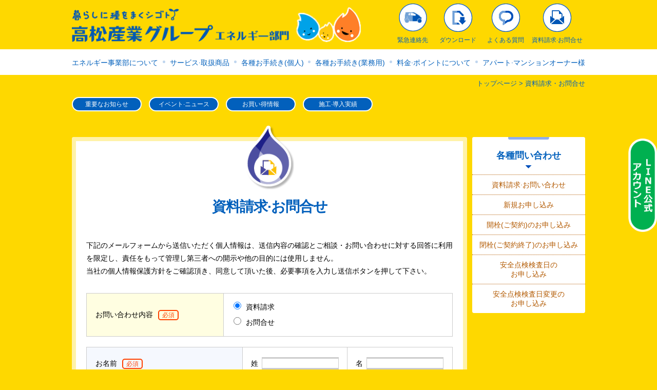

--- FILE ---
content_type: text/html; charset=UTF-8
request_url: https://hottaka.jp/ask/?type=ask&subject=brochure
body_size: 10183
content:
<!DOCTYPE html>
<html lang="ja-JP">
<head>
	<meta charset="UTF-8">
	<meta name="viewport" content="width=device-width">
		<title>お問い合わせ｜資料請求｜高松産業グループ エネルギー部門</title>
	<meta name="description" content="高松産業グループ エネルギー部門へのお問い合わせ、資料請求です。">
	<meta name="keywords" conten="高松産業,ガス,お問い合わせ,資料請求">
	<link rel="stylesheet" href="https://hottaka.jp/wp-content/themes/takamatsu_sangyo_group/normalize.css">
			<link rel="stylesheet" href="https://hottaka.jp/wp-content/themes/takamatsu_sangyo_group/style.css">
			<link rel='dns-prefetch' href='//ajax.googleapis.com' />
<link rel='dns-prefetch' href='//s.w.org' />
		<script type="text/javascript">
			window._wpemojiSettings = {"baseUrl":"https:\/\/s.w.org\/images\/core\/emoji\/2.2.1\/72x72\/","ext":".png","svgUrl":"https:\/\/s.w.org\/images\/core\/emoji\/2.2.1\/svg\/","svgExt":".svg","source":{"concatemoji":"https:\/\/hottaka.jp\/wp-includes\/js\/wp-emoji-release.min.js?ver=4.7.29"}};
			!function(t,a,e){var r,n,i,o=a.createElement("canvas"),l=o.getContext&&o.getContext("2d");function c(t){var e=a.createElement("script");e.src=t,e.defer=e.type="text/javascript",a.getElementsByTagName("head")[0].appendChild(e)}for(i=Array("flag","emoji4"),e.supports={everything:!0,everythingExceptFlag:!0},n=0;n<i.length;n++)e.supports[i[n]]=function(t){var e,a=String.fromCharCode;if(!l||!l.fillText)return!1;switch(l.clearRect(0,0,o.width,o.height),l.textBaseline="top",l.font="600 32px Arial",t){case"flag":return(l.fillText(a(55356,56826,55356,56819),0,0),o.toDataURL().length<3e3)?!1:(l.clearRect(0,0,o.width,o.height),l.fillText(a(55356,57331,65039,8205,55356,57096),0,0),e=o.toDataURL(),l.clearRect(0,0,o.width,o.height),l.fillText(a(55356,57331,55356,57096),0,0),e!==o.toDataURL());case"emoji4":return l.fillText(a(55357,56425,55356,57341,8205,55357,56507),0,0),e=o.toDataURL(),l.clearRect(0,0,o.width,o.height),l.fillText(a(55357,56425,55356,57341,55357,56507),0,0),e!==o.toDataURL()}return!1}(i[n]),e.supports.everything=e.supports.everything&&e.supports[i[n]],"flag"!==i[n]&&(e.supports.everythingExceptFlag=e.supports.everythingExceptFlag&&e.supports[i[n]]);e.supports.everythingExceptFlag=e.supports.everythingExceptFlag&&!e.supports.flag,e.DOMReady=!1,e.readyCallback=function(){e.DOMReady=!0},e.supports.everything||(r=function(){e.readyCallback()},a.addEventListener?(a.addEventListener("DOMContentLoaded",r,!1),t.addEventListener("load",r,!1)):(t.attachEvent("onload",r),a.attachEvent("onreadystatechange",function(){"complete"===a.readyState&&e.readyCallback()})),(r=e.source||{}).concatemoji?c(r.concatemoji):r.wpemoji&&r.twemoji&&(c(r.twemoji),c(r.wpemoji)))}(window,document,window._wpemojiSettings);
		</script>
		<style type="text/css">
img.wp-smiley,
img.emoji {
	display: inline !important;
	border: none !important;
	box-shadow: none !important;
	height: 1em !important;
	width: 1em !important;
	margin: 0 .07em !important;
	vertical-align: -0.1em !important;
	background: none !important;
	padding: 0 !important;
}
</style>
<link rel='https://api.w.org/' href='https://hottaka.jp/wp-json/' />
<link rel="EditURI" type="application/rsd+xml" title="RSD" href="https://hottaka.jp/xmlrpc.php?rsd" />
<link rel="wlwmanifest" type="application/wlwmanifest+xml" href="https://hottaka.jp/wp-includes/wlwmanifest.xml" /> 
<meta name="generator" content="WordPress 4.7.29" />
<link rel="canonical" href="https://hottaka.jp/ask/" />
<link rel='shortlink' href='https://hottaka.jp/?p=20' />
<link rel="alternate" type="application/json+oembed" href="https://hottaka.jp/wp-json/oembed/1.0/embed?url=https%3A%2F%2Fhottaka.jp%2Fask%2F" />
<link rel="alternate" type="text/xml+oembed" href="https://hottaka.jp/wp-json/oembed/1.0/embed?url=https%3A%2F%2Fhottaka.jp%2Fask%2F&#038;format=xml" />
</head>
<body class="page-template page-template-page-form page-template-page-form-php page page-id-20 ask-page">
 	<header class="header header--subpage">
	<div class="header__inner">
		<a class="header__logo mobile" href="https://hottaka.jp">
			<img src="https://hottaka.jp/wp-content/themes/takamatsu_sangyo_group/images/top_logo.png" alt="" class="image">
		</a>

		<a class="header__logo pc" href="https://hottaka.jp">
			<img src="https://hottaka.jp/wp-content/themes/takamatsu_sangyo_group/images/subpage_logo.png" alt="" class="image">
		</a>

		<div class="header__buttons">
			<a href="tel:0120889294" class="header__buttons__item mobile" id="header__buttons__item--phone">
				<img src="https://hottaka.jp/wp-content/themes/takamatsu_sangyo_group/images/top_phone.png" alt="" class="image">
			</a>	

			<div class="header__buttons__item mobile" id="header__buttons__item--open">
				<img src="https://hottaka.jp/wp-content/themes/takamatsu_sangyo_group/images/top_open.png" alt="" class="image">
			</div>
			
			<a href="#footer"  class="header__buttons__item pc" id="header__buttons__item--emergency"><span>緊急連絡先</span></a>

			<a href="https://hottaka.jp/download/"  class="header__buttons__item pc" id="header__buttons__item--download"><span>ダウンロード</span></a>

			<a href="https://hottaka.jp/faq/"  class="header__buttons__item pc" id="header__buttons__item--faq"><span style="border-right:none;">よくある質問</span></a>

			<a href="https://hottaka.jp/ask/?type=ask&subject=brochure"  class="header__buttons__item pc" id="header__buttons__item--ask"><span>資料請求&#183;お問合せ</span></a>
		</div>
	</div>

	<nav class="header__global-navigation" id="header__global-navigation">
		<ul class="global-navigation">
	<li class="global-navigation__item"><a href="https://hottaka.jp/about/">エネルギー事業部について</a></li>
	<li class="global-navigation__dot pc"><div></div></li>
	<li class="global-navigation__item"><a href="https://hottaka.jp/service/">サービス&#183;取扱商品</a></li>
	<li class="global-navigation__dot pc"><div></div></li>
	<li class="global-navigation__item mobile"><a href="https://hottaka.jp/lecture/">ガスの基本講座</a></li>
	<li class="global-navigation__item mobile"><a href="javascript:void(0)">料金&#183;ポイントについて</a></li>
	<li class="global-navigation__item"><a href="https://hottaka.jp/personal/anew/">各種お手続き(個人)</a></li>
	<li class="global-navigation__dot pc"><div></div></li>
	<li class="global-navigation__item"><a href="javascript:void(0)">各種お手続き(業務用)</a></li>
	<li class="global-navigation__dot pc"><div></div></li>
	<li class="global-navigation__item pc"><a href="javascript:void(0)">料金&#183;ポイントについて</a></li>
	<li class="global-navigation__dot pc"><div></div></li>
	<li class="global-navigation__item"><a href="https://hottaka.jp/owner/">アパート&#183;マンションオーナー様</a></li>
	<li class="global-navigation__item mobile"><a href="https://hottaka.jp/record/">施工&#183;導入実績</a></li>
	<li class="global-navigation__item mobile"><a href="https://hottaka.jp/download/">ダウンロード</a></li>
	<li class="global-navigation__item mobile"><a href="https://hottaka.jp/faq/">よくあるご質問</a></li>
	<li class="global-navigation__item global-navigation__item--wide mobile"><a href="https://hottaka.jp/ask/?type=ask&subject=brochure">資料請求&#183;お問合せ</a></li>
	<li class="global-navigation__item global-navigation__item--wide mobile"><a href="https://wsrv1.aztower.net/eps/hottaka/login" target="_blank">ほったか！マイページ</a></li>
	<li class="global-navigation__item global-navigation__item--wide mobile" id="global-navigation__item--hottaka-ichiro-facebook"><a href="https://page.line.me/?accountId=580ptuju" target="_blank">ＬＩＮＥ公式アカウント</a></li>
</ul>
	</nav>
</header>

<nav class="sns pc sns--subpage">
	<a href="https://page.line.me/?accountId=580ptuju" class="sns__element" target="_blank" id="sns__element--hottaka-ichiro-facebook">
		<img src="https://hottaka.jp/wp-content/themes/takamatsu_sangyo_group/images/top_hottaka_line.png" class="image" alt="ＬＩＮＥ公式アカウント">
	</a>
</nav>
<!-- /.sns -->

	<div class="breadcrumb pc">
		<!-- Breadcrumb NavXT 5.6.0 -->
<span property="itemListElement" typeof="ListItem"><a property="item" typeof="WebPage" title="高松産業グループ　エネルギー部門へ移動" href="https://hottaka.jp" class="home"><span property="name">トップページ</span></a><meta property="position" content="1"></span> &gt; <span property="itemListElement" typeof="ListItem"><a property="item" typeof="WebPage" title="資料請求・お問合せへ移動" href="https://hottaka.jp/ask/" class="post post-page current-item"><span property="name">資料請求・お問合せ</span></a><meta property="position" content="2"></span>	</div>
	<ul class="cms-menu cms-menu--subpage">
	<li class="cms-menu__item " id="cms-menu__item--info"><a href="https://hottaka.jp/type_info/">重要なお知らせ</a></li>
	<li class="cms-menu__item " id="cms-menu__item--event"><a href="https://hottaka.jp/type_event/">イベント&#183;ニュース</a></li>
	<li class="cms-menu__item " id="cms-menu__item--benefit"><a href="https://hottaka.jp/type_benefit/">お買い得情報</a></li>
	<li class="cms-menu__item  pc" id="cms-menu__item--record"><a href="https://hottaka.jp/record/">施工&#183;導入実績</a></li>
</ul>
	<div class="contents contents--pc">
		<div class="main
			main--subpage		">
	<div class="title">
		<div class="title__icon">
			<img src="https://hottaka.jp/wp-content/themes/takamatsu_sangyo_group/images/ask_icon.png" alt="" class="image">
		</div>

		<h1 class="title__text">資料請求&#183;お問合せ</h1>
	</div>
	
<div class="division">
	<div class="section form-page__lead">
		<p>
			下記のメールフォームから送信いただく個人情報は、送信内容の確認とご相談・お問い合わせに対する回答に利用を限定し、責任をもって管理し第三者への開示や他の目的には使用しません。<br>
			当社の個人情報保護方針をご確認頂き、同意して頂いた後、必要事項を入力し送信ボタンを押して下さい。
		</p>
	</div>
	<!-- /.section -->

	<div class="section">
		<form class="form" action="https://hottaka.jp/confirm/" method="post" id="form">
	<table class="form__table form__table--subject" id="form__table--application">
		<tr class="form__table__row">
			<th class="form__table__header required">お申し込み内容</th>

			<td class="form__table__data">
				<div class="form__table__radio">
					<input type="radio" id="anew" name="subject" value="ガスご利用に関する新規のお申し込みについて" >

					<label class="form__table__label" for="anew">ガスご利用に関する新規のお申し込みについて</label>
				</div>

				<div class="form__table__radio">
					<input type="radio" id="open" name="subject" value="開栓(ご契約)のお申し込み" >

					<label class="form__table__label" for="open">開栓(ご契約)のお申し込み</label>
				</div>

				<div class="form__table__radio">
					<input type="radio" id="close" name="subject" value="閉栓(ご解約)のお申し込み" >

					<label class="form__table__label" for="close">閉栓(ご解約)のお申し込み</label>
				</div>

				<div class="form__table__radio">
					<input type="radio" id="maintenance" name="subject" value="安全点検検査日のお申し込み" >

					<label class="form__table__label" for="maintenance">安全点検検査日のお申し込み</label>
				</div>

				<div class="form__table__radio">
					<input type="radio" id="arrange" name="subject" value="安全点検検査日変更のお申し込み" >

					<label class="form__table__label" for="arrange">安全点検検査日変更のお申し込み</label>
				</div>



			</td>
		</tr>
	</table>

	<!--お問い合わせ内容-->
	<table class="form__table form__table--subject" id="form__table--ask">
		<tr class="form__table__row">
			<th class="form__table__header required">お問い合わせ内容</th>

			<td class="form__table__data">
				<div class="form__table__radio">
					<input type="radio" name="subject" id="brochure" value="資料請求" checked>

					<label class="form__table__label" for="brochure">資料請求</label>
				</div>

				<div class="form__table__radio">
					<input type="radio" name="subject" id="ask" value="お問合せ" >

					<label class="form__table__label" for="ask">お問合せ</label>
				</div>
			</td>
		</tr>
	</table>

	<table class="form__table">
		<tr class="form__table__row">
			<th class="form__table__header required" colspan="2">お名前</th>
			<td class="form__table__data form__table__name">
				<p class="">姓</p>

				<div class="form__table__input">
					<input type="text" name="family_name" value="">
				</div>
			</td>

			<td class="form__table__data form__table__name">
				<p>名</p>

				<div class="form__table__input">
					<input type="text" name="given_name" value="">
				</div>
			</td>
		</tr>

		<tr class="form__table__row">
			<th class="form__table__header required" colspan="2">ふりがな</th>
			<td class="form__table__data form__table__name">
				<p class="">姓</p>

				<div class="form__table__input">
					<input type="text" name="family_kana" value="">
				</div>
			</td>

			<td class="form__table__data form__table__name">
				<p>名</p>

				<div class="form__table__input">
					<input type="text" name="given_kana" value="">
				</div>
			</td>
		</tr>

		<tr class="form__table__row" id="form__table__row--customer-number">
			<th class="form__table__header" colspan="2">お客様番号</th>
			<td class="form__table__data" colspan="2">
				<div class="form__table__input">
					<input type="text" name="customer_number" value="">
				</div>
			</td>
		</tr>

		<tr class="form__table__row">
			<th class="form__table__header form__table__header--no-icon" rowspan="5">ご住所</th>

			<th class="form__table__header required">郵便番号</th>

			<td class="form__table__data" colspan="2">
				<div class="form__table__input form__table__input--short">
					<input type="text" name="zip" value="">
				</div>
			</td>
		</tr>

		<tr class="form__table__row">
			<th class="form__table__header required">都道府県</th>

			<td class="form__table__data" colspan="2">
				<select name="prefecture" id="form__table__select--prefecture">
<option Value="0">選択してください</option><option Value="1">北海道</option><option Value="2">青森県</option><option Value="3">岩手県</option><option Value="4">宮城県</option><option Value="5">秋田県</option><option Value="6">山形県</option><option Value="7">福島県</option><option Value="8">茨城県</option><option Value="9">栃木県</option><option Value="10">群馬県</option><option Value="11">埼玉県</option><option Value="12">千葉県</option><option Value="13">東京都</option><option Value="14">神奈川県</option><option Value="15">新潟県</option><option Value="16">富山県</option><option Value="17">石川県</option><option Value="18">福井県</option><option Value="19">山梨県</option><option Value="20">長野県</option><option Value="21">岐阜県</option><option Value="22">静岡県</option><option Value="23">愛知県</option><option Value="24">三重県</option><option Value="25">滋賀県</option><option Value="26">京都府</option><option Value="27">大阪府</option><option Value="28">兵庫県</option><option Value="29">奈良県</option><option Value="30">和歌山県</option><option Value="31">鳥取県</option><option Value="32">島根県</option><option Value="33">岡山県</option><option Value="34">広島県</option><option Value="35">山口県</option><option Value="36">徳島県</option><option Value="37">香川県</option><option Value="38">愛媛県</option><option Value="39">高知県</option><option Value="40">福岡県</option><option Value="41">佐賀県</option><option Value="42">長崎県</option><option Value="43">熊本県</option><option Value="44">大分県</option><option Value="45">宮崎県</option><option Value="46">鹿児島県</option><option Value="47">沖縄県</option></select>			</td>
		</tr>
		
		<tr class="form__table__row">
			<th class="form__table__header required">市区町村番地</th>

			<td class="form__table__data" colspan="2">
				<div class="form__table__input">
					<input type="text" name="address_detail" value="">
				</div>
			</td>
		</tr>
		
		<tr class="form__table__row">
			<th class="form__table__header">建物名</th>

			<td class="form__table__data" colspan="2">
				<div class="form__table__input">
					<input type="text" name="building_number" value="">
				</div>
			</td>
		</tr>
		
		<tr class="form__table__row">
			<th class="form__table__header">部屋番号</th>

			<td class="form__table__data" colspan="2">
				<div class="form__table__input">
					<input type="text" name="room_number" value="">
				</div>
			</td>
		</tr>
		
		<tr class="form__table__row">
			<th class="form__table__header required" colspan="2">ご連絡先(携帯電話可)</th>

			<td class="form__table__data" colspan="2">
				<div class="form__table__input form__table__input--short">
					<input type="text" name="phone" value="">
				</div>
			</td>
		</tr>
		
		<tr class="form__table__row" id="form__table__row--fax">
			<th class="form__table__header" colspan="2">FAX</th>

			<td class="form__table__data" colspan="2">
				<div class="form__table__input form__table__input--short">
					<input type="text" name="fax" value="">
				</div>
			</td>
		</tr>

		<tr class="form__table__row">
			<th class="form__table__header required" colspan="2">メールアドレス</th>

			<td class="form__table__data" colspan="2">
				<div class="form__table__input form__table__input--short">
					<input type="text" name="email" value="">
				</div>
			</td>
		</tr>
		
		<tr class="form__table__row">
			<th class="form__table__header required" colspan="2">メールアドレス(確認)</th>

			<td class="form__table__data" colspan="2">
				<div class="form__table__input form__table__input--short">
					<input type="text" name="confirm" value="">
				</div>
			</td>
		</tr>
		
		<tr class="form__table__row"  id="form__table__row--facility">
			<th class="form__table__header required" colspan="2">ご検討中の対象施設</th>

			<td class="form__table__data" colspan="2">
				<div class="form__table__flex">
					<div class="form__table__checkbox form__table__flex-item">
						<input type="checkbox" name="facility[]" id="own_house" value="戸建(持家)" >

						<label class="form__table__label" for="own_house">戸建(持家)</label>
					</div>

					<div class="form__table__checkbox form__table__flex-item">
						<input type="checkbox" name="facility[]" id="rental_house" value="戸建(賃貸)" >

						<label class="form__table__label" for="rental_house">戸建(賃貸)</label>
					</div>

					<div class="form__table__checkbox form__table__flex-item">
						<input type="checkbox" name="facility[]" id="condo" value="分譲マンション" >

						<label class="form__table__label" for="condo">分譲マンション</label>
					</div>

					<div class="form__table__checkbox form__table__flex-item">
						<input type="checkbox" name="facility[]" id="apartment" value="賃貸マンション" >

						<label class="form__table__label" for="apartment">賃貸マンション</label>
					</div>

					<div class="form__table__checkbox form__table__flex-item">
						<input type="checkbox" name="facility[]" id="rental_apartment" value="賃貸アパート" >

						<label class="form__table__label" for="rental_apartment">賃貸アパート</label>
					</div>

					<div class="form__table__checkbox form__table__flex-item">
						<input type="checkbox" name="facility[]" id="public_housing" value="公営住宅" >

						<label class="form__table__label" for="public_housing">公営住宅</label>
					</div>

					<div class="form__table__checkbox form__table__flex-item">
						<input type="checkbox" name="facility[]" id="own_building" value="自社ビル" >

						<label class="form__table__label" for="own_building">自社ビル</label>
					</div>

					<div class="form__table__checkbox form__table__flex-item">
						<input type="checkbox" name="facility[]" id="rental_building" value="テナントビル" >

						<label class="form__table__label" for="rental_building">テナントビル</label>
					</div>

					<div class="form__table__checkbox form__table__flex-item">
						<input type="checkbox" name="facility[]" id="restaurant" value="飲食店" >

						<label class="form__table__label" for="restaurant">飲食店</label>
					</div>

					<div class="form__table__checkbox form__table__flex-item">
						<input type="checkbox" name="facility[]" id="hair_salon" value="美容院・理髪店" >

						<label class="form__table__label" for="hair_salon">美容院・理髪店</label>
					</div>

					<div class="form__table__checkbox form__table__flex-item">
						<input type="checkbox" name="facility[]" id="hospital" value="病院" >

						<label class="form__table__label" for="hospital">病院</label>
					</div>

					<div class="form__table__checkbox form__table__flex-item">
						<input type="checkbox" name="facility[]" id="welfare" value="福祉施設" >

						<label class="form__table__label" for="welfare">福祉施設</label>
					</div>

					<div class="form__table__checkbox form__table__flex-item">
						<input type="checkbox" name="facility[]" id="factory" value="工場" >

						<label class="form__table__label" for="factory">工場</label>
					</div>
				</div>
				
				<div class="form__table__flex">
					<div class="form__table__checkbox form__table__flex-item">
						<input type="checkbox" name="facility[]" id="other_facility" value="その他" >

						<label class="form__table__label" for="other_facility">その他</label>
					</div>

					<div class="form__table__input">
						<input type="text" name="facility_text" value="">
					</div>
				</div>
			</td>
		</tr>
		
		<tr class="form__table__row" id="form__table__row--agency">
			<th class="form__table__header" colspan="2">ご対応されている不動産会社名</th>

			<td class="form__table__data" colspan="2">
				<div class="form__table__input">
					<input type="text" name="agency" value="">
				</div>
			</td>
		</tr>		

		<tr class="form__table__row" id="form__table__row--trigger">
			<th class="form__table__header" colspan="2">弊社をお選びいただいた<br>きっかけは？</th>
			<td class="form__table__data" colspan="2">
				<div class="form__table__flex">
					<div class="form__table__checkbox form__table__flex-item form__table__flex-item--wide">
						<input type="checkbox" name="trigger[]" id="in_use" value="現在、利用中である" >

						<label class="form__table__label" for="in_use">現在、利用中である</label>
					</div>

					<div class="form__table__checkbox form__table__flex-item form__table__flex-item--wide">
						<input type="checkbox" name="trigger[]" id="in_the_past" value="過去に利用した事がある" >

						<label class="form__table__label" for="in_the_past">過去に利用した事がある</label>
					</div>

					<div class="form__table__checkbox form__table__flex-item form__table__flex-item--wide">
						<input type="checkbox" name="trigger[]" id="agent" value="建設会社・不動産会社等からの紹介" >

						<label class="form__table__label" for="agent">建設会社・不動産会社等からの紹介</label>
					</div>

					<div class="form__table__checkbox form__table__flex-item form__table__flex-item--wide">
						<input type="checkbox" name="trigger[]" id="friend" value="友人・知人からの紹介" >

						<label class="form__table__label" for="friend">友人・知人からの紹介</label>
					</div>

					<div class="form__table__checkbox form__table__flex-item form__table__flex-item--wide">
						<input type="checkbox" name="trigger[]" id="website" value="ホームページを見て" >

						<label class="form__table__label" for="website">ホームページを見て</label>
					</div>
				</div>

				<div class="form__table__flex">
					<div class="form__table__checkbox form__table__flex-item form__table__flex-item--wide">
						<input type="checkbox" name="trigger[]" id="other_trigger" value="その他" >

						<label class="form__table__label" for="other_trigger">その他</label>
					</div>

					<div class="form__table__input">
						<input type="text" name="trigger_text" value="">
					</div>
				</div>
			</td>
		</tr>
		
		<tr class="form__table__row" id="form__table__row--energy">
			<th class="form__table__header" colspan="2">現在、お使いの熱源<br class="mobile">(エネルギー)</th>
			<td class="form__table__data" colspan="2">
				<div class="form__table__flex">
					<div class="form__table__checkbox form__table__flex-item form__table__flex-item--wide">
						<input type="checkbox" id="propane" value="プロパンガス" name="energy[]" >

						<label class="form__table__label" for="propane">プロパンガス</label>
					</div>

					<div class="form__table__checkbox form__table__flex-item form__table__flex-item--wide">
						<input type="checkbox" id="centralized_propane" value="集中プロパンガス" name="energy[]" >

						<label class="form__table__label" for="centralized_propane">集中プロパンガス</label>
					</div>

					<div class="form__table__checkbox form__table__flex-item form__table__flex-item--wide">
						<input type="checkbox" id="city_gas" value="都市ガス" name="energy[]" >

						<label class="form__table__label" for="city_gas">都市ガス</label>
					</div>

					<div class="form__table__checkbox form__table__flex-item form__table__flex-item--wide">
						<input type="checkbox" id="electric" value="オール電化" name="energy[]" >

						<label class="form__table__label" for="electric">オール電化</label>
					</div>

					<div class="form__table__checkbox form__table__flex-item form__table__flex-item--wide">
						<input type="checkbox" id="kerosene" value="灯油" name="energy[]" >

						<label class="form__table__label" for="kerosene">灯油</label>
					</div>
				</div>

				<div class="form__table__flex">
					<div class="form__table__checkbox form__table__flex-item form__table__flex-item--wide">
						<input type="checkbox" id="other_energy" value="その他" name="energy[]" >

						<label class="form__table__label" for="other_energy">その他</label>
					</div>

					<div class="form__table__input">
						<input type="text" name="energy_text" value="">
					</div>
				</div>
			</td>
		</tr>
		
		<tr class="form__table__row" id="form__table__row--brochure">
			<th class="form__table__header required" colspan="2">ご希望の資料</th>
			<td class="form__table__data" colspan="2">
				<div class="form__table__flex">
					<div class="form__table__checkbox form__table__flex-item form__table__flex-item--wide">
						<input type="checkbox" name="brochure_type[]" id="supply" value="ガス供給に関する資料" >

						<label class="form__table__label" for="supply">ガス供給に関する資料</label>
					</div>

					<div class="form__table__checkbox form__table__flex-item form__table__flex-item--wide">
						<input type="checkbox" name="brochure_type[]" id="equipment" value="ガス機器に関する資料" >

						<label class="form__table__label" for="equipment">ガス機器に関する資料</label>
					</div>

					<div class="form__table__checkbox form__table__flex-item form__table__flex-item--wide">
						<input type="checkbox" name="brochure_type[]" id="reform" value="リフォームに関する資料" >

						<label class="form__table__label" for="reform">リフォームに関する資料</label>
					</div>

					<div class="form__table__checkbox form__table__flex-item form__table__flex-item--wide">
						<input type="checkbox" name="brochure_type[]" id="appliance" value="家電製品に関する資料" >

						<label class="form__table__label" for="appliance">家電製品に関する資料</label>
					</div>

					<div class="form__table__checkbox form__table__flex-item form__table__flex-item--wide">
						<input type="checkbox" name="brochure_type[]" id="cleaning" value="ハウスクリーニングに関する資料" >

						<label class="form__table__label" for="cleaning">ハウスクリーニングに関する資料</label>
					</div>

					<div class="form__table__checkbox form__table__flex-item form__table__flex-item--wide">
						<input type="checkbox" name="brochure_type[]" id="osechi" value="おせちに関する資料" >

						<label class="form__table__label" for="osechi">おせちに関する資料</label>
					</div>
				</div>

				<div class="form__table__flex">
					<div class="form__table__checkbox form__table__flex-item form__table__flex-item--wide">
						<input type="checkbox" name="brochure_type[]" id="other_brochure_type" value="その他" >

						<label class="form__table__label" for="other_brochure_type">その他</label>
					</div>

					<div class="form__table__input">
						<input type="text" name="brochure_type_text" value="">
					</div>
				</div>
			</td>
		</tr>
	
		<tr class="form__table__row" id="form__table__row--current-payment">
			<th class="form__table__header required" colspan="2">現在ご利用されている<br>お支払いメニュー</th>

			<td class="form__table__data" colspan="2">
				<div class="form__table__flex">
					<div class="form__table__checkbox form__table__flex-item form__table__flex-item--wide">
						<input type="radio" name="current_payment" id="transfer" value="口座振替" >

						<label class="form__table__label" for="transfer">口座振替</label>
					</div>

					<div class="form__table__checkbox form__table__flex-item form__table__flex-item--wide">
						<input type="radio" name="current_payment" id="credit" value="クレジットカード" >

						<label class="form__table__label" for="credit">クレジットカード</label>
					</div>

					<div class="form__table__checkbox form__table__flex-item form__table__flex-item--wide">
						<input type="radio" name="current_payment" id="convenience" value="コンビニ収納" >

						<label class="form__table__label" for="convenience">コンビニ収納</label>
					</div>

					<div class="form__table__checkbox form__table__flex-item form__table__flex-item--wide">
						<input type="radio" name="current_payment" id="transfer_b" value="銀行振込" >

						<label class="form__table__label" for="transfer_b">銀行振込</label>
					</div>

					<div class="form__table__checkbox form__table__flex-item form__table__flex-item--wide">
						<input type="radio" name="current_payment" id="counter" value="窓口払い" >

						<label class="form__table__label" for="counter">窓口払い</label>
					</div>

					<div class="form__table__checkbox form__table__flex-item form__table__flex-item--wide">
						<input type="radio" name="current_payment" id="collect" value="訪問集金" >

						<label class="form__table__label" for="collect">訪問集金</label>
					</div>
				</div>
			</td>
		</tr>

		<tr class="form__table__row" id="form__table__row--desired-payment">
			<th class="form__table__header required" colspan="2">新たにご利用されたい<br>お支払いメニュー</th>
			
			<td class="form__table__data" colspan="2">
				<div class="form__table__flex">
					<div class="form__table__checkbox form__table__flex-item form__table__flex-item--wide">
						<input type="radio" name="desired_payment" id="transfer_c" value="口座振替" >

						<label class="form__table__label pc" for="transfer_c">口座振替&ensp;<span style="color:#ff0000">(金融機関名をご要望欄にご入力ください)</span></label>
						<label class="form__table__label mobile" for="transfer_c">口座振替&ensp;<span style="color:#ff0000;display:block;">(金融機関名をご要望欄にご入力ください)</span></label>
					</div>

					<div class="form__table__checkbox form__table__flex-item form__table__flex-item--wide">
						<input type="radio" name="desired_payment" id="credit_b" value="クレジットカード" >

						<label class="form__table__label" for="credit_b">クレジットカード</label>
					</div>

					<div class="form__table__checkbox form__table__flex-item form__table__flex-item--wide">
						<input type="radio" name="desired_payment" id="convenience_b" value="コンビニ収納" >

						<label class="form__table__label" for="convenience_b">コンビニ収納</label>
					</div>
				</div>
			</td>
		</tr>

		<tr class="form__table__row" id="form__table__row--term">
			<th class="form__table__header" colspan="2">ご利用期間の目安</th>

			<td class="form__table__data" colspan="2">
				<div class="form__table__input">
					<input type="text" name="term" value="">
				</div>
			</td>
		</tr>		

		<tr class="form__table__row">
			<th class="form__table__header required" colspan="2">ご希望の返信方法</th>
			<td class="form__table__data" colspan="2">
				<div class="form__table__radio">
					<input type="radio" id="reply_phone" value="電話" name="reply" >

					<label class="form__table__label" for="reply_phone">電話</label>
				</div>

				<div class="form__table__radio">
					<input type="radio" id="reply_email" value="メール" name="reply" >

					<label class="form__table__label" for="reply_email">メール</label>
				</div>
			</td>
		</tr>
		
		<tr class="form__table__row" id="form__table__row--schedule">
			<th class="form__table__header required" colspan="2">退去予定日</th>

			<td class="form__table__data" colspan="2">
				<div class="form__table__date">
					<!-- <div class="form__table__date__header">平成</div> -->

					<select name="schedule_year" id="" class="form__table__date__select form__table__date__select--year">
						<option value="0">&ensp;</option>
<option value="1" >2026</option>
<option value="2" >2027</option>
					</select>

					<p class="form__table__date__text">年</p>

					<select name="schedule_month" id="" class="form__table__date__select form__table__date__select--month">
						<option value="0" >&ensp;</option>
<option value="1" >1</option>
<option value="2" >2</option>
<option value="3" >3</option>
<option value="4" >4</option>
<option value="5" >5</option>
<option value="6" >6</option>
<option value="7" >7</option>
<option value="8" >8</option>
<option value="9" >9</option>
<option value="10" >10</option>
<option value="11" >11</option>
<option value="12" >12</option>
					</select>

					<p class="form__table__date__text">月</p>

					<select name="schedule_day" id="" class="form__table__date__select form__table__date__day">
						<option value="0" >&ensp;</option>
<option value="1" >1</option>
<option value="2" >2</option>
<option value="3" >3</option>
<option value="4" >4</option>
<option value="5" >5</option>
<option value="6" >6</option>
<option value="7" >7</option>
<option value="8" >8</option>
<option value="9" >9</option>
<option value="10" >10</option>
<option value="11" >11</option>
<option value="12" >12</option>
<option value="13" >13</option>
<option value="14" >14</option>
<option value="15" >15</option>
<option value="16" >16</option>
<option value="17" >17</option>
<option value="18" >18</option>
<option value="19" >19</option>
<option value="20" >20</option>
<option value="21" >21</option>
<option value="22" >22</option>
<option value="23" >23</option>
<option value="24" >24</option>
<option value="25" >25</option>
<option value="26" >26</option>
<option value="27" >27</option>
<option value="28" >28</option>
<option value="29" >29</option>
<option value="30" >30</option>
<option value="31" >31</option>
					</select>

					<p class="form__table__date__text">日</p>
				</div>
			</td>
		</tr>

		<tr class="form__table__row" id="form__table__row--choice">
			<th class="form__table__header required" colspan="2">ご連絡希望日時</th>

			<td class="form__table__data required" colspan="2">
				<div class="form__table__date">※訪問時間10-17時</div>

				<div class="form__table__date">
					<div class="form__table__date__header">第1希望</div>

					<select name="first_choice_year" id="" class="form__table__date__select form__table__date__select--year">
						<option value="0">&ensp;</option>
<option value="1" >2026</option>
<option value="2" >2027</option>
					</select>

					<p class="form__table__date__text">年</p>

					<select name="first_choice_month" id="" class="form__table__date__select form__table__date__select--month">
						<option value="0" >&ensp;</option>
<option value="1" >1</option>
<option value="2" >2</option>
<option value="3" >3</option>
<option value="4" >4</option>
<option value="5" >5</option>
<option value="6" >6</option>
<option value="7" >7</option>
<option value="8" >8</option>
<option value="9" >9</option>
<option value="10" >10</option>
<option value="11" >11</option>
<option value="12" >12</option>
					</select>

					<p class="form__table__date__text">月</p>

					<select name="first_choice_day" id="" class="form__table__date__select form__table__date__day">
						<option value="0" >&ensp;</option>
<option value="1" >1</option>
<option value="2" >2</option>
<option value="3" >3</option>
<option value="4" >4</option>
<option value="5" >5</option>
<option value="6" >6</option>
<option value="7" >7</option>
<option value="8" >8</option>
<option value="9" >9</option>
<option value="10" >10</option>
<option value="11" >11</option>
<option value="12" >12</option>
<option value="13" >13</option>
<option value="14" >14</option>
<option value="15" >15</option>
<option value="16" >16</option>
<option value="17" >17</option>
<option value="18" >18</option>
<option value="19" >19</option>
<option value="20" >20</option>
<option value="21" >21</option>
<option value="22" >22</option>
<option value="23" >23</option>
<option value="24" >24</option>
<option value="25" >25</option>
<option value="26" >26</option>
<option value="27" >27</option>
<option value="28" >28</option>
<option value="29" >29</option>
<option value="30" >30</option>
<option value="31" >31</option>
					</select>

					<p class="form__table__date__text">日</p>

					<input type="text" class="form__table__date__input" name="first_choice_time" value="">

					<div class="form__table__date__text">時</div>
				</div>
				<!-- /.fomr-table__date -->

				<div class="form__table__date">
					<div class="form__table__date__header">第2希望</div>

					<select name="second_choice_year" id="" class="form__table__date__select form__table__date__select--year">
						<option value="0">&ensp;</option>
<option value="1" >2026</option>
<option value="2" >2027</option>
					</select>

					<p class="form__table__date__text">年</p>

					<select name="second_choice_month" id="" class="form__table__date__select form__table__date__select--month">
						<option value="0" >&ensp;</option>
<option value="1" >1</option>
<option value="2" >2</option>
<option value="3" >3</option>
<option value="4" >4</option>
<option value="5" >5</option>
<option value="6" >6</option>
<option value="7" >7</option>
<option value="8" >8</option>
<option value="9" >9</option>
<option value="10" >10</option>
<option value="11" >11</option>
<option value="12" >12</option>
					</select>

					<p class="form__table__date__text">月</p>

					<select name="second_choice_day" id="" class="form__table__date__select form__table__date__day">
						<option value="0" >&ensp;</option>
<option value="1" >1</option>
<option value="2" >2</option>
<option value="3" >3</option>
<option value="4" >4</option>
<option value="5" >5</option>
<option value="6" >6</option>
<option value="7" >7</option>
<option value="8" >8</option>
<option value="9" >9</option>
<option value="10" >10</option>
<option value="11" >11</option>
<option value="12" >12</option>
<option value="13" >13</option>
<option value="14" >14</option>
<option value="15" >15</option>
<option value="16" >16</option>
<option value="17" >17</option>
<option value="18" >18</option>
<option value="19" >19</option>
<option value="20" >20</option>
<option value="21" >21</option>
<option value="22" >22</option>
<option value="23" >23</option>
<option value="24" >24</option>
<option value="25" >25</option>
<option value="26" >26</option>
<option value="27" >27</option>
<option value="28" >28</option>
<option value="29" >29</option>
<option value="30" >30</option>
<option value="31" >31</option>
					</select>

					<p class="form__table__date__text">日</p>

					<input type="text" class="form__table__date__input" name="second_choice_time" value="">

					<div class="form__table__date__text">時</div>
				</div>
				<!-- /.fomr-table__date -->

				<div class="form__table__date">
					<div class="form__table__date__header">第3希望</div>

					<select name="third_choice_year" id="" class="form__table__date__select form__table__date__select--year">
						<option value="0">&ensp;</option>
<option value="1" >2026</option>
<option value="2" >2027</option>
					</select>

					<p class="form__table__date__text">年</p>

					<select name="third_choice_month" id="" class="form__table__date__select form__table__date__select--month">
						<option value="0" >&ensp;</option>
<option value="1" >1</option>
<option value="2" >2</option>
<option value="3" >3</option>
<option value="4" >4</option>
<option value="5" >5</option>
<option value="6" >6</option>
<option value="7" >7</option>
<option value="8" >8</option>
<option value="9" >9</option>
<option value="10" >10</option>
<option value="11" >11</option>
<option value="12" >12</option>
					</select>

					<p class="form__table__date__text">月</p>

					<select name="third_choice_day" id="" class="form__table__date__select form__table__date__day">
						<option value="0" >&ensp;</option>
<option value="1" >1</option>
<option value="2" >2</option>
<option value="3" >3</option>
<option value="4" >4</option>
<option value="5" >5</option>
<option value="6" >6</option>
<option value="7" >7</option>
<option value="8" >8</option>
<option value="9" >9</option>
<option value="10" >10</option>
<option value="11" >11</option>
<option value="12" >12</option>
<option value="13" >13</option>
<option value="14" >14</option>
<option value="15" >15</option>
<option value="16" >16</option>
<option value="17" >17</option>
<option value="18" >18</option>
<option value="19" >19</option>
<option value="20" >20</option>
<option value="21" >21</option>
<option value="22" >22</option>
<option value="23" >23</option>
<option value="24" >24</option>
<option value="25" >25</option>
<option value="26" >26</option>
<option value="27" >27</option>
<option value="28" >28</option>
<option value="29" >29</option>
<option value="30" >30</option>
<option value="31" >31</option>
					</select>

					<p class="form__table__date__text">日</p>

					<input type="text" class="form__table__date__input" name="third_choice_time" value="">

					<div class="form__table__date__text">時</div>
				</div>
				<!-- /.fomr-table__date -->
			</td>
		</tr>

		<tr class="form__table__row" id="form__table__row--reason">
			<th class="form__table__header" colspan="2">閉栓理由</th>
			
			<td class="form__table__data" colspan="2">
				<div class="form__table__flex">
					<div class="form__table__checkbox form__table__flex-item form__table__flex-item--wide">
						<input type="checkbox" name="reason[]" id="moving" value="転居のため" >

						<label class="form__table__label" for="moving">転居のため</label>
					</div>

					<div class="form__table__checkbox form__table__flex-item form__table__flex-item--wide">
						<input type="checkbox" name="reason[]" id="switch_agency" value="他のガス事業者へ変更するため" >

						<label class="form__table__label" for="switch_agency">他のガス事業者へ変更するため</label>
					</div>

					<div class="form__table__checkbox form__table__flex-item form__table__flex-item--wide">
						<input type="checkbox" name="reason[]" id="quit_gas" value="オール電化にするため" >

						<label class="form__table__label" for="quit_gas">オール電化にするため</label>
					</div>

					<div class="form__table__checkbox form__table__flex-item form__table__flex-item--wide">
						<input type="checkbox" name="reason[]" id="close_store" value="閉店のため" >

						<label class="form__table__label" for="close_store">閉店のため</label>
					</div>

					<div class="form__table__checkbox form__table__flex-item form__table__flex-item--wide">
						<input type="checkbox" name="reason[]" id="destroy_building" value="建物を解体するため" >

						<label class="form__table__label" for="destroy_building">建物を解体するため</label>
					</div>
				</div>

				<div class="form__table__flex">
					<div class="form__table__checkbox form__table__flex-item form__table__flex-item--wide">
						<input type="checkbox" name="reason[]" id="other_reason" value="その他" >

						<label class="form__table__label" for="other_reason">その他</label>
					</div>

					<div class="form__table__input">
						<input type="text" name="reason_text" value="">
					</div>
				</div>
			</td>
		</tr>

		<tr class="form__table__row" id="form__table__row--message">
			<th class="form__table__header" colspan="2">ご要望・ご質問</th>

			<td class="form__table__data" colspan="2">
				<textarea name="message" id="" cols="30" rows="10" class="form__table__textarea"></textarea>
			</td>
		</tr>
	</table>

	<div class="form__submit">
		<input type="submit" class="form__submit__input" value="上記の入力内容を確認する">

		<input type="hidden" value="5b302d78d911d89d72b9bf7b90efae6ee1c83766" name="ticket">

		<input type="hidden" value="ask" name="form_type">
	</div>
</form>
	</div>
	<!-- /.section -->
</div>
<!-- /. __division-->

		</div>
		<!-- /.main -->

		<div class="aside">
			
<ul class="sidebar sidebar--ask">			<li class="sidebar__item sidebar__item--header">
				<a href="https://hottaka.jp/form/" class="sidebar__item__link">各種問い合わせ</a>
			</li>

			<li class="sidebar__item">
				<a href="https://hottaka.jp/ask/?type=ask&subject=brochure" class="sidebar__item__link">資料請求&#183;お問い合わせ</a>
			</li>
			
			<li class="sidebar__item">
				<a href="https://hottaka.jp/form/?type=application&subject=anew" class="sidebar__item__link">新規お申し込み</a>
			</li>

			<li class="sidebar__item">
				<a href="https://hottaka.jp/form/?type=application&subject=open" class="sidebar__item__link">開栓(ご契約)のお申し込み</a>
			</li>

			<li class="sidebar__item">
				<a href="https://hottaka.jp/form/?type=application&subject=close" class="sidebar__item__link">閉栓(ご契約終了)のお申し込み</a>
			</li>

			<li class="sidebar__item">
				<a href="https://hottaka.jp/form/?type=application&subject=maintenance" class="sidebar__item__link">安全点検検査日の<br>お申し込み</a>
			</li>

			<li class="sidebar__item">
				<a href="https://hottaka.jp/form/?type=application&subject=arrange" class="sidebar__item__link">安全点検検査日変更の<br>お申し込み</a>
			</li>

		</ul>		</div>
	</div>
	<!-- /.contents -->

	<footer class="footer" id="footer">
		<div id="pc-background" class="pc pc-background--subpage">
	<div id="pc-background__inner"></div>

	<div id="pc-background__car01" class="">
		<img src="https://hottaka.jp/wp-content/themes/takamatsu_sangyo_group/images/top_car01.png" alt="" class="image">
	</div>

	<div id="pc-background__car02" class="">
		<img src="https://hottaka.jp/wp-content/themes/takamatsu_sangyo_group/images/top_car02.png" alt="" class="image">
	</div>

	<div id="pc-background__cloud01">
		<img src="https://hottaka.jp/wp-content/themes/takamatsu_sangyo_group/images/top_cloud01.png" alt="" class="image">
	</div>

	<div id="pc-background__cloud02">
		<img src="https://hottaka.jp/wp-content/themes/takamatsu_sangyo_group/images/top_cloud02.png" alt="" class="image">
	</div>

	<div id="pc-background__cloud03">
		<img src="https://hottaka.jp/wp-content/themes/takamatsu_sangyo_group/images/top_cloud03.png" alt="" class="image">
	</div>

	<div id="pc-background__cloud04">
		<img src="https://hottaka.jp/wp-content/themes/takamatsu_sangyo_group/images/top_cloud04.png" alt="" class="image">
	</div>

	<div id="pc-background__cloud05">
		<img src="https://hottaka.jp/wp-content/themes/takamatsu_sangyo_group/images/top_cloud03.png" alt="" class="image">
	</div>

	<div id="pc-background__cloud06">
		<img src="https://hottaka.jp/wp-content/themes/takamatsu_sangyo_group/images/top_cloud02.png" alt="" class="image">
	</div>
</div>
<!-- /#background -->

		<div class="footer__inner">
			<div class="footer__left">
				<div class="footer__customer-center">
					<div class="footer__customer-center__logo">
						<img src="https://hottaka.jp/wp-content/themes/takamatsu_sangyo_group/images/top_customer-center_logo.png" alt="電話マーク" class="image">
					</div>

					<div class="footer__customer-center__info">
						<p class="footer__customer__center__text">高松産業グループ&ensp;お客様センター直通</p>

						<div class="footer__customer__center__number">
							<img src="https://hottaka.jp/wp-content/themes/takamatsu_sangyo_group/images/top_0120889284.png" alt="0120889284" class="image">
						</div>

						<p class="footer__customer__center__small">受付時間／9:00〜18:00&ensp;(土&#183;日&#183;祝日を除く)</p>
					</div>

					<a href="tel:0120889294" class="footer__customer-center__button mobile">
						<img src="https://hottaka.jp/wp-content/themes/takamatsu_sangyo_group/images/top_call.png" alt="電話をかける" class="image">
					</a>
		 		</div>
		 		<!-- /.footer__customer-center -->

				<div class="footer__gas-dial">
					<div class="footer__gas-dial__info">
						<p class="footer__gas-dial__text">ガス漏れ専用ダイヤル</p>

						<div class="footer__gas-dial__number">
							<img src="https://hottaka.jp/wp-content/themes/takamatsu_sangyo_group/images/top_0932011094.png" alt="0932011094" class="image">
						</div>

						<p class="footer__gas-dial__small">緊急連絡先(365日24時間対応)</p>
					</div>

					<a href="tel:0932011094" class="footer__gas-dial__button mobile">
						<img src="https://hottaka.jp/wp-content/themes/takamatsu_sangyo_group/images/top_emargency-call.png" alt="緊急連絡先に電話をかける" class="image">
					</a>
				</div>
				<!-- /.footer__gas-dial -->
			</div>

			<div class="footer__right pc">
				<a href="https://hottaka.jp/ask/?type=ask&subject=brochure" class="footer__form">資料請求&#183;お問合せ</a>
			</div>
		</div>

		<p class="footer__copyright">Copyright&ensp;©&ensp;TAKAMATSU&ensp;SANGYO&ensp;Group.All&ensp;Rights&ensp;Reserved.</p>
	</footer>
	<!-- /.footer -->
	
 	<script type='text/javascript' src='//ajax.googleapis.com/ajax/libs/jquery/1.8.2/jquery.min.js'></script>
<script type='text/javascript' src='https://hottaka.jp/wp-content/themes/takamatsu_sangyo_group/js/script.js'></script>
<script type='text/javascript' src='https://hottaka.jp/wp-content/themes/takamatsu_sangyo_group/js/formControl.js'></script>
<script type='text/javascript' src='https://hottaka.jp/wp-includes/js/wp-embed.min.js?ver=4.7.29'></script>
	<script>
	(function(i,s,o,g,r,a,m){i['GoogleAnalyticsObject']=r;i[r]=i[r]||function(){
	(i[r].q=i[r].q||[]).push(arguments)},i[r].l=1*new Date();a=s.createElement(o),
	m=s.getElementsByTagName(o)[0];a.async=1;a.src=g;m.parentNode.insertBefore(a,m)
	})(window,document,'script','https://www.google-analytics.com/analytics.js','ga');
	ga('create', 'UA-85532440-2', 'auto');
	ga('send', 'pageview');
	</script>	

</body>
</html>

--- FILE ---
content_type: text/css
request_url: https://hottaka.jp/wp-content/themes/takamatsu_sangyo_group/style.css
body_size: 24937
content:
@charset "UTF-8";
/*= wordpress native
--------------------------------------------------------------------------*/
strong {
  font-weight: bold;
}

em {
  font-style: italic;
}

blockquote {
  display: block;
  -webkit-margin-before: 1em;
  -webkit-margin-after: 1em;
  -webkit-margin-start: 40px;
  -webkit-margin-end: 40px;
}

.aligncenter {
  display: block;
  margin: 0 auto;
}

.alignright {
  float: right;
}

.alignleft {
  float: left;
}

/*= general
------------------------------------------------------------*/
.form-page__error, .lecture-page__difference__list, .lecture-page__word__list,
.list {
  padding-left: 1.2rem;
  text-indent: -1.5rem;
}

@media (max-width: 1000px) {
  .pc {
    display: none;
  }
}

@media (min-width: 1000px) {
  .mobile {
    display: none;
  }
}

#test {
  position: absolute;
  width: 50px;
  height: 1px;
  display: inline-block;
  background-color: black;
  z-index: 300;
}

#mark2 {
  width: 100%;
  height: 50%;
  position: absolute;
  bottom: 0;
  border: 1px solid #000;
  box-sizing: border-box;
}

#mark {
  width: 50%;
  height: 100%;
  border: 1px solid #000;
  position: absolute;
  left: 0;
  top: 0;
}

/*= General
-------------------------------------------------*/
html {
  word-wrap: break-word;
  word-break: normal;
  line-height: 1.5;
  -webkit-overflow-scrolling: touch;
}

body {
  counter-reset: count;
  width: 100%;
  margin: 0 auto;
  line-height: 1.5;
  background-color: #fed800;
  font-family: "ヒラギノ角ゴ ProN", "Hiragino Kaku Gothic ProN", "メイリオ", Meiryo, "ＭＳ Ｐゴシック", "MS PGothic", sans-serif;
  word-break: normal;
  white-space: normal;
}

.contents {
  background-color: #fed800;
  padding-bottom: 8.5rem;
}
@media (min-width: 1000px) {
  .contents {
    padding-bottom: 200px;
    width: 1000px;
    margin: 0 auto;
    display: flex;
    flex-direction: row;
    flex-wrap: wrap;
    justify-content: space-between;
    align-items: flex-start;
  }
}

body.home .contents--pc {
  padding-bottom: 0;
  display: block;
  width: auto;
  margin: 0;
}

.contents--mobile {
  background-image: url("images/mobile-background.png");
  background-size: contain;
  background-position: bottom left;
  background-repeat: no-repeat;
}

.main {
  width: 100%;
  margin: 0 auto;
  box-sizing: border-box;
  border-radius: 0.31rem;
}

.main--subpage {
  width: 93.75%;
  border: 0.56rem solid #FFF2A7;
  background-color: #fff;
  box-sizing: border-box;
  padding: 0 3.33%;
  padding-bottom: 3.44rem;
}
@media (min-width: 1000px) {
  .main--subpage {
    flex: 0 0 auto;
    width: 770px;
    margin: 0;
    padding: 0 20px;
    padding-bottom: 58px;
    border-width: 8px;
  }
}

@media (min-width: 1000px) {
  .aside {
    width: 220px;
    flex: 0 0 auto;
  }
}

@media (min-width: 1000px) {
  .home .aside {
    display: none;
  }
}

a {
  text-decoration: none;
}

a:link,
a:active,
a:hover,
a:visited {
  outline: none;
}

a:hover {
  opacity: 0.8;
}

h1, h2, h3, h4, h5, h6 {
  font-weight: normal;
  margin: 0;
  padding: 0;
}

ul {
  margin: 0;
  padding: 0;
}

ul li {
  list-style-type: none;
}

p {
  margin: 0;
}

figure {
  margin: 0;
}

img {
  border-style: none;
  vertical-align: bottom;
}

table tr th {
  font-weight: normal;
}

dl {
  margin: 0;
}

dl dd {
  margin: 0;
}

.clearfix:after {
  content: ".";
  display: block;
  height: 0;
  font-size: 0;
  clear: both;
  visibility: hidden;
}

/*= takamatsu sangyo group
------------------------------------------------------------*/
html {
  font-size: 11px;
}
@media (min-width: 641px) {
  html {
    font-size: 20px;
  }
}
@media (min-width: 768px) {
  html {
    font-size: 23px;
  }
}
@media (min-width: 1000px) {
  html {
    font-size: 11px;
  }
}

html, body {
  height: 100%;
}

body {
  width: 100%;
  height: 100%;
  margin: 0;
  padding: 0;
  position: relative;
  font-size: 1.5rem;
}
@media (min-width: 1000px) {
  body {
    font-size: 14px;
    line-height: 1.85;
  }
}

.image {
  width: 100%;
  height: auto;
  vertical-align: top;
}

.fv {
  width: 100%;
  height: 100vh;
  background-color: #FFD300;
}

#top-logo {
  display: inline-block;
  width: 19.6vw;
  position: absolute;
  margin: auto;
  top: 0;
  left: 0;
  right: 0;
  top: 2vh;
}

#circle {
  box-sizing: border-box;
  display: inline-block;
  width: 22vw;
  height: 22vw;
  min-height: 250px !important;
  min-width: 250px !important;
  border-radius: 50%;
  margin: auto;
  position: absolute;
  left: 0;
  top: 0;
  right: 0;
  bottom: 0;
  z-index: 100;
  cursor: pointer;
}

#dummy-circle {
  box-sizing: border-box;
  display: inline-block;
  border: 1.5vw solid #fff;
  border-width: 1.5vw;
  width: 17vw;
  height: 17vw;
  min-width: 200px;
  min-height: 200px;
  border-radius: 50%;
  margin: auto;
  position: absolute;
  left: 0;
  top: 0;
  right: 0;
  bottom: 0;
  z-index: 100;
}

/**
 * トップページアイコン
*/
.circle__element {
  display: inline-block;
  width: 5.5vw;
  height: 7.25vw;
  position: absolute;
  margin: auto;
  border-radius: 50%;
  transform-origin: 50% 50%;
}
.circle__element:hover {
  opacity: 1;
}

.circle__element img {
  width: 100%;
  position: absolute;
  margin: auto;
  left: 0;
  right: 0;
  top: 0;
  bottom: 0;
  height: auto;
}

#default {
  width: 0;
  height: 0;
  display: none;
}

#service {
  right: -1.9vw;
  left: auto;
  top: -2.6vh;
  bottom: auto;
}
#service.active {
  transform: rotate(36deg) scale(1.27) translateY(-0.7vw) !important;
}

#lecture {
  left: auto;
  right: -6.1vw;
  top: 9.2vh;
  bottom: auto;
}
#lecture.active {
  transform: rotate(72deg) scale(1.27) translateY(-0.7vw) !important;
}

#personal {
  right: -6vw;
  left: auto;
  top: auto;
  bottom: 7.6vh;
}
#personal.active {
  transform: rotate(108deg) scale(1.27) translateY(-0.7vw) !important;
}

#corporate {
  right: -1.6vw;
  left: auto;
  top: auto;
  bottom: -3.5vh;
}
#corporate.active {
  transform: rotate(144deg) scale(1.27) translateY(-0.7vw) !important;
}

#owner {
  right: 0;
  left: 0;
  top: auto;
  bottom: -7.7vh;
}
#owner.active {
  transform: rotate(180deg) scale(1.27) translateY(-0.7vw) !important;
}

#record {
  right: auto;
  top: auto;
  left: -1.4vw;
  bottom: -3.2vh;
}
#record.active {
  transform: rotate(216deg) scale(1.27) translateY(-0.7vw) !important;
}

#download {
  right: auto;
  top: auto;
  left: -5.9vw;
  bottom: 8.4vh;
}
#download.active {
  transform: rotate(252deg) scale(1.27) translateY(-0.7vw) !important;
}

#faq {
  right: auto;
  bottom: auto;
  left: -6vw;
  top: 8.7vh;
}
#faq.active {
  transform: rotate(288deg) scale(1.27) translateY(-0.7vw) !important;
}

#ask {
  right: auto;
  left: -1.7vw;
  bottom: auto;
  top: -3.3vh;
}
#ask.active {
  transform: rotate(324deg) scale(1.27) translateY(-0.7vw) !important;
}

#about {
  top: -3.8vw;
  left: 0;
  right: 0;
}
#about.active {
  transform: rotate(0) scale(1.27) translateY(-0.7vw) !important;
}

/**
 * ルーラー
*/
#ruler-copy {
  position: absolute;
  margin: auto;
  left: 0;
  right: 0;
  top: -11vh;
  bottom: 0;
  width: 9vw;
  height: 2.36vh;
}
@media (min-aspect-ratio: 16 / 9) {
  #ruler-copy {
    top: -14vh;
  }
}
#ruler-copy img {
  vertical-align: top;
}

#ruler-view {
  overflow: hidden;
  width: 12vw;
  height: 8vh;
  position: absolute;
  top: 0vh;
  bottom: 0;
  left: 0;
  right: 0;
  margin: auto;
  display: inline-block;
}
@media (min-aspect-ratio: 16 / 9) {
  #ruler-view {
    top: -2vh;
    height: 9vh;
  }
}

#ruler {
  position: absolute;
  top: 0;
}

.ruler__element {
  display: block;
  width: 100%;
  height: 100%;
  opacity: 0;
  z-index: 200;
}
.ruler__element img {
  width: 100%;
  height: auto;
}
.ruler__element + .ruler__element {
  margin-top: 6vw;
}

#ruler__default {
  opacity: 1;
}

/**
 * マウス
*/
#mouse {
  position: absolute;
  margin: auto;
  left: 0;
  right: 0;
  bottom: 0;
  width: 3vw;
  height: 9.17vh;
  top: 13vh;
}
@media (min-aspect-ratio: 16 / 9) {
  #mouse {
    top: 17vh;
  }
}

.mouse__element {
  width: 100%;
  height: 100%;
  position: absolute;
  margin: auto;
  left: 0;
  right: 0;
}

#mouse__scroll {
  height: 7.07vh;
  bottom: 0;
  top: auto;
}

#mouse__click {
  top: 1vh;
  bottom: auto;
  display: none;
  height: 7.77vh;
}
@media (min-aspect-ratio: 16 / 9) {
  #mouse__click {
    top: 0;
  }
}

#mouse__wheel {
  width: 0.3vw;
  height: 0.3vw;
  position: absolute;
  margin: auto;
  top: 0.5vw;
  bottom: auto;
  left: 0;
  right: 0;
  background-color: white;
  border-radius: 50%;
  animation-name: floating;
  animation-duration: 1.5s;
  animation-iteration-count: infinite;
}

@keyframes floating {
  0% {
    top: 0.5vw;
  }
  100% {
    top: 1vw;
  }
}
.top__illustration {
  display: inline-block;
  position: absolute;
  transform: scale(0.9) translateY(-4vh);
  z-index: 10;
}
.top__illustration:hover {
  opacity: 0.7;
}

.top__illustration__pict {
  position: absolute;
  margin: auto;
}

.top__illustration__button {
  position: absolute;
  margin: auto;
}

#top__illustration--reform {
  width: 25.9vw;
  height: 25.8vw;
  top: 4.1vh;
  left: 12vw;
}
@media (min-aspect-ratio: 16 / 9) {
  #top__illustration--reform {
    width: 20.9vw;
    height: 20.8vw;
    top: 5.1vh;
    left: 16vw;
  }
}
#top__illustration--reform .top__illustration__pict {
  width: 100%;
}
#top__illustration--reform .top__illustration__button {
  width: 68.0%;
  bottom: 0;
  right: 0;
}

#top__illustration--benefit {
  width: 19.53vw;
  height: 25vw;
  top: 38.25vh;
  left: 3.35vw;
}
@media (min-aspect-ratio: 16 / 9) {
  #top__illustration--benefit {
    width: 16.5vw;
    height: 20.7vw;
  }
}
#top__illustration--benefit .top__illustration__pict {
  width: 100%;
  left: 0;
  right: 0;
  top: 0;
}
#top__illustration--benefit .top__illustration__button {
  width: 80%;
  bottom: 0;
  z-index: 10;
}

#top__illustration--service {
  width: 27.9vw;
  height: 26.2vw;
  bottom: 7vh;
  left: 17vw;
}
@media (min-aspect-ratio: 16 / 9) {
  #top__illustration--service {
    width: 23.9vw;
    height: 22.2vw;
    bottom: 7vh;
  }
}
#top__illustration--service .top__illustration__pict {
  width: 80%;
  left: 0;
  right: 0;
  top: 0;
}
#top__illustration--service .top__illustration__button {
  width: 62.0%;
  bottom: 2.71vh;
}

#top__illustration--guide {
  width: 25.35vw;
  height: 22.4vw;
  left: 60vw;
  top: 7vh;
}
@media (min-aspect-ratio: 16 / 9) {
  #top__illustration--guide {
    width: 19.25vw;
    height: 19.4vw;
    top: 6vh;
    left: 61vw;
  }
}
#top__illustration--guide .top__illustration__pict {
  width: 100%;
  left: 0;
}
#top__illustration--guide .top__illustration__button {
  width: 62.76%;
  bottom: 0;
  right: 0;
}

#top__illustration--charges {
  width: 21.2vw;
  height: 20.05vw;
  top: 39.87vh;
  left: 78.0vw;
}
@media (min-aspect-ratio: 16 / 9) {
  #top__illustration--charges {
    width: 19.2vw;
    height: 18.05vw;
    top: 38.07vh;
  }
}
#top__illustration--charges .top__illustration__pict {
  width: 100%;
  left: 0;
  top: 0;
}
#top__illustration--charges .top__illustration__button {
  width: 80.52%;
  bottom: 0;
  right: 0;
}

#top__illustration--lecture {
  width: 26.15vw;
  height: 21.2vw;
  left: 54.85vw;
  bottom: 6vh;
}
@media (min-aspect-ratio: 16 / 9) {
  #top__illustration--lecture {
    width: 22.15vw;
    height: 17.2vw;
    left: 57.85vw;
    bottom: 8vh;
  }
}
#top__illustration--lecture .top__illustration__pict {
  width: 80%;
  right: 0;
  top: 0;
  z-index: 10;
}
#top__illustration--lecture .top__illustration__button {
  width: 58.24%;
  bottom: 1.57vh;
  z-index: 20;
}

#top__mypage {
  width: 19vw;
  height: 14vw;
  bottom: -6vh;
  right: 2vw;
}
@media (min-aspect-ratio: 16 / 9) {
  #top__mypage {
    right: 2vw;
    bottom: -6vh;
  width: 19vw;
  height: 14vw;
  }
}
@media (max-height: 800px) {
  #top__mypage {
    bottom: -6vh;
  }
}

#top__osechi {
  width: 14vw;
  height: 14vw;
  bottom: 2vh;
  right: 5vw;
}
@media (min-aspect-ratio: 16 / 9) {
  #top__osechi {
    right: 7vw;
    bottom: 6vh;
    width: 209px;
    height: 211px;
  }
}
@media (max-height: 800px) {
  #top__osechi {
    bottom: -2vh;
  }
}

#pc-background {
  display: none;
  bottom: 160px;
  position: absolute;
  height: 10.07vw;
  width: 100%;
  z-index: 0;
  overflow: hidden;
}
@media (min-width: 1000px) {
  #pc-background {
    display: block;
  }
}
@media (min-width: 1000px) {
  #pc-background.pc-background--subpage {
    width: 100%;
    height: 15vh;
  }
}

#pc-background__inner {
  width: 100%;
  height: 100%;
  display: block;
  position: absolute;
  margin: auto;
  left: 0;
  right: 0;
  bottom: -1vh;
  top: auto;
  background-image: url("images/top_background.png");
  background-repeat: no-repeat;
  background-position: left bottom;
  background-size: cover;
}

#pc-background__car01 {
  width: 4.0vw;
  height: 2.88vh;
  position: absolute;
  bottom: 0px;
  animation-name: driveToRight;
  animation-iteration-count: infinite;
  animation-duration: 20s;
  animation-timing-function: linear;
}
@media (min-aspect-ratio: 16 / 9) {
  #pc-background__car01 {
    bottom: 9px;
  }
}

@keyframes driveToRight {
  0% {
    transform: translateX(-10vw);
  }
  100% {
    transform: translateX(100vw);
  }
}
#pc-background__car02 {
  width: 3.0vw;
  height: 2.59vh;
  position: absolute;
  bottom: -2px;
  animation-name: driveToLeft;
  animation-iteration-count: infinite;
  animation-duration: 40s;
  animation-timing-function: linear;
}
@media (min-aspect-ratio: 16 / 9) {
  #pc-background__car02 {
    bottom: 8px;
  }
}

@media (min-aspect-ratio: 16 / 9) {
  .pc-background__car--home {
    bottom: 11px;
  }
}

@keyframes driveToLeft {
  0% {
    transform: translateX(100vw);
  }
  100% {
    transform: translateX(-10vw);
  }
}
#pc-background__cloud01 {
  width: 2.4vw;
  height: 3.23vh;
  position: absolute;
  bottom: 8vh;
  animation-name: cloud_a;
  animation-iteration-count: infinite;
  animation-duration: 180s;
  animation-timing-function: linear;
}

@keyframes cloud_a {
  0% {
    transform: translateX(28vw);
  }
  100% {
    transform: translateX(-10vw);
  }
}
#pc-background__cloud02 {
  width: 3.0vw;
  height: 3.49vh;
  position: absolute;
  bottom: 8vh;
  animation-name: cloud_b;
  animation-iteration-count: infinite;
  animation-duration: 180s;
  animation-timing-function: linear;
}

@keyframes cloud_b {
  0% {
    transform: translateX(50vw);
  }
  100% {
    transform: translateX(-10vw);
  }
}
#pc-background__cloud03 {
  width: 1.75vw;
  height: 1.0vh;
  position: absolute;
  bottom: 12vh;
  animation-name: cloud_c;
  animation-iteration-count: infinite;
  animation-duration: 360s;
  animation-timing-function: linear;
}

@keyframes cloud_c {
  0% {
    transform: translateX(55vw);
  }
  100% {
    transform: translateX(-10vw);
  }
}
#pc-background__cloud04 {
  width: 1.5vw;
  height: 1.0vh;
  position: absolute;
  bottom: 12vh;
  animation-name: cloud_d;
  animation-iteration-count: infinite;
  animation-duration: 500s;
  animation-timing-function: linear;
}

@keyframes cloud_d {
  0% {
    transform: translateX(85vw);
  }
  100% {
    transform: translateX(-10vw);
  }
}
#pc-background__cloud05 {
  width: 3.0vw;
  height: 3.49vh;
  position: absolute;
  bottom: 6vh;
  animation-name: cloud_e;
  animation-iteration-count: infinite;
  animation-duration: 360s;
  animation-timing-function: linear;
}

@keyframes cloud_e {
  0% {
    transform: translateX(91vw);
  }
  100% {
    transform: translateX(-10vw);
  }
}
#pc-background__cloud06 {
  width: 1.3vw;
  height: 1.4vh;
  position: absolute;
  bottom: 12vh;
  animation-name: cloud_f;
  animation-iteration-count: infinite;
  animation-duration: 600s;
  animation-timing-function: linear;
}

@keyframes cloud_f {
  0% {
    transform: translateX(95vw);
  }
  100% {
    transform: translateX(-10vw);
  }
}
.pc-top-menu {
  position: fixed;
  top: 20px;
  right: 30px;
  width: 169px;
  height: 100px;
  display: flex;
  flex-direction: row;
  flex-wrap: nowrap;
  align-items: flex-end;
  justify-content: space-between;
  z-index: 500;
}

.pc-top-menu__item {
  flex: 0 0 76px;
  background-repeat: no-repeat;
  background-position: 0 0;
  background-size: contain;
}

#pc-top-menu__item--phone {
  background-image: url("images/top_phone.png");
  height: 76px;
}

#pc-top-menu__item--open {
  background-image: url("images/top_open.png");
  height: 99px;
}
#pc-top-menu__item--open.active {
  background-image: url("images/top_close.png");
}

.top__humburger {
  display: none;
  box-sizing: border-box;
  position: fixed;
  top: 0;
  right: 0;
  width: 230px;
  height: 100vh;
  background-color: #fff;
  z-index: 400;
  padding-top: 150px;
  padding-bottom: 30vh;
}

.top__humburger__list {
  height: 100%;
  position: relative;
  padding: 0 10px;
  display: flex;
  flex-direction: column;
  flex-wrap: nowrap;
  justify-content: stretch;
  align-items: stretch;
}

.top__humburger__item {
  flex: 2 0 auto;
  position: relative;
}
.top__humburger__item a {
  display: inline-block;
  box-sizing: border-box;
  color: #b85900;
  font-size: 14px;
  text-align: center;
  position: absolute;
  top: calc(50% - 9px);
  width: 100%;
}
.top__humburger__item:first-child {
  padding-top: 0;
}
.top__humburger__item + .top__humburger__item {
  border-top: 1px solid #fed800;
}

.top__humburger__item.top__humburger__item--no-border {
  border-top: none;
}

.top__humburger__item.top__humburger__item--dot {
  border-top: none;
}
.top__humburger__item.top__humburger__item--dot a {
  font-size: 12px;
}

.top__humburger__item.top__humburger__item--small {
  border-top: none;
  flex: 1 0 auto;
}
.top__humburger__item.top__humburger__item--small a {
  font-size: 12px;
}

/*= トップページのsnsリンク PCのみ
------------------------------------------------------------*/
.sns {
  width: 40px;
  height: 240px;
  display: none;
  flex-direction: column;
  justify-content: space-between;
  align-items: stretch;
  flex-wrap: wrap;
  position: fixed;
  right: 50px;
  z-index: 300;
}
@media (min-aspect-ratio: 4 / 3) {
  .sns {
    top: calc(50% - 250px);
  }
}
@media (min-aspect-ratio: 16 / 9) {
  .sns {
    top: calc(50% - 320px);
  }
}
@media (max-height: 800px) {
  .sns {
    top: calc(50% - 200px);
  }
}
@media (min-width: 1000px) {
  .sns {
    display: flex;
  }
}

@media (min-width: 1000px) {
  .sns--subpage {
    top: 270px;
    right: 20px;
  }
}

.sns__element {
  flex: 0 0 auto;
  width: 60px;
}

#sns__element--hottaka-ichiro-facebook {
  flex: 0 0 auto;
  height: auto;
}

.pc-top__cms__category {
  position: absolute;
  left: -430px;
  top: 0;
  z-index: 300;
  width: 430px;
}
.pc-top__cms__category.move {
  animation-name: move;
  animation-duration: 0.2s;
  animation-fill-mode: forwards;
}

@keyframes move {
  0% {
    left: -430px;
  }
  100% {
    left: 0px;
  }
}
.pc-top__cms__tab {
  cursor: pointer;
  right: -43px;
  width: 43px;
  height: 187px;
  color: #b85900;
  font-size: 15px;
  line-height: 43px;
  border-radius: 0px 5px 5px 0 / 0px 5px 5px 0;
  background-color: #fff;
  text-align: center;
  box-sizing: border-box;
  margin-top: 40px;
  position: absolute;
  top: 0px;
  -webkit-writing-mode: vertical-rl;
  writing-mode: vertical-rl;
  writing-mode: tb-rl;
}
.pc-top__cms__tab:before {
  content: "";
  background-image: url("images/top_cms_tab-icon.png");
  background-repeat: no-repeat;
  background-position: 0px 0;
  background-size: auto;
  display: inline-block;
  position: absolute;
  margin: auto;
  top: 10px;
  left: 0;
  right: 0;
  width: 23px;
  min-width: 23px;
  height: 23px;
}
.pc-top__cms__tab.active, .pc-top__cms__tab:hover {
  background-color: #0260bc;
  color: white;
}

.pc-top__cms__tab--new {
  /*newアイコン*/
}
.pc-top__cms__tab--new:after {
  content: "";
  background-image: url("images/top_new.png");
  background-repeat: no-repeat;
  background-position: 0 0;
  background-size: contain;
  display: inline-block;
  position: absolute;
  top: -10px;
  right: -30px;
  width: 44px;
  height: 29px;
}

@keyframes slideInTab {
  0% {
    right: -43px;
  }
  100% {
    right: -463px;
  }
}
.pc-top__cms__tab__inner {
  width: 17px;
  margin: 0 auto;
  display: block;
  margin: 0 auto;
}

#pc-top__cms__tab--info.active:before, #pc-top__cms__tab--info:hover:before {
  background-position: -23px 0;
}

#pc-top__cms__tab--event {
  top: 200px;
  text-indent: 13px;
}
#pc-top__cms__tab--event:before {
  background-position: 0 -23px;
}
#pc-top__cms__tab--event.active:before, #pc-top__cms__tab--event:hover:before {
  background-position: -23px -23px;
}

#pc-top__cms__tab--benefit {
  top: 400px;
  text-indent: 13px;
}
#pc-top__cms__tab--benefit:before {
  background-position: 0 -46px;
  top: 27px;
}
#pc-top__cms__tab--benefit.active:before, #pc-top__cms__tab--benefit:hover:before {
  background-position: -23px -46px;
}

.pc-top__cms__body {
  width: 430px;
  padding: 60px 30px;
  box-sizing: border-box;
  height: 100vh;
  background-color: #fff;
  opacity: 0;
}
.pc-top__cms__body.show {
  opacity: 1;
}

.pc-top__cms__header,
.record-page__header,
.global__archive__header,
.global__single__title {
  border-bottom: 1px solid #b85900;
  display: flex;
  flex-direction: row;
  flex-wrap: nowrap;
  justify-content: space-between;
  align-items: center;
  padding-bottom: 10px;
}

.pc-top__cms__header__text,
.record-page__header__text,
.global__archive__header__text,
.global__single__title__text {
  font-size: 23px;
  color: #b85900;
  position: relative;
  padding-left: 40px;
  box-sizing: border-box;
}
.pc-top__cms__header__text:before,
.record-page__header__text:before,
.global__archive__header__text:before,
.global__single__title__text:before {
  content: "";
  background-image: url("images/top_cms_header-icon.png");
  background-repeat: no-repeat;
  background-position: 0 0px;
  background-size: cover;
  display: inline-block;
  position: absolute;
  bottom: 0;
  top: -3px;
  left: 0;
  width: 35px;
  height: 35px;
  margin: auto;
}

.pc-top__cms__header__text--event:before,
.global__archive__header__text--event:before {
  background-position: 0 -35px;
}

.pc-top__cms__header__text--benefit:before,
.global__archive__header__text--benefit:before {
  background-position: 0 -70px;
}

.pc-top__cms__header__link {
  background-color: #FF8000;
  border-radius: 5px;
  color: white;
  text-align: center;
  font-size: 14px;
  text-align: center;
  padding: 5px 15px;
}

.pc-top__cms__post,
.global__archive__post {
  border-bottom: 1px dotted #F3E0CC;
}
.pc-top__cms__post a,
.global__archive__post a {
  color: black;
  width: 100%;
  height: 100%;
  display: block;
  box-sizing: border-box;
  padding-top: 20px;
  padding-bottom: 20px;
}
@media (max-height: 800px) {
  .pc-top__cms__post:nth-last-child(2), .pc-top__cms__post:last-child,
  .global__archive__post:nth-last-child(2),
  .global__archive__post:last-child {
    /*これだけだと1件、2件のみの場合も非表示になる*/
    display: none;
  }
  .pc-top__cms__post:first-child, .pc-top__cms__post:nth-child(2),
  .global__archive__post:first-child,
  .global__archive__post:nth-child(2) {
    display: block;
  }
}

.pc-top__cms__date,
.global__archive__post__date,
.global__single__date {
  font-size: 14px;
  color: #b85900;
}

.pc-top__cms__excerpt,
.global__archive__excerpt,
.global__single__content {
  font-size: 14px;
}

/*= header
------------------------------------------------------------*/
@media (min-width: 1000px) {
  .home .header {
    display: none;
  }
}

.header {
  background-color: #fed800;
}

.header--subpage {
  margin-bottom: 0.94rem;
}
@media (min-width: 1000px) {
  .header--subpage {
    margin-bottom: 0;
  }
}

.header__inner {
  width: 90.16%;
  padding-top: 0.63rem;
  padding-bottom: 0.63rem;
  margin: 0 auto;
  display: flex;
  flex-direction: row;
  flex-wrap: nowrap;
  align-items: center;
  justify-content: space-between;
}
@media (min-width: 1000px) {
  .header__inner {
    width: 1000px;
  }
}

.header__logo {
  flex: 0 0 56.33%;
}
@media (min-width: 1000px) {
  .header__logo {
    flex: 0 0 563px;
  }
}

.header__buttons {
  flex: 0 0 29.12%;
  display: flex;
  flex-direction: row;
  flex-wrap: nowrap;
  align-items: flex-end;
  justify-content: space-between;
}
@media (min-width: 1000px) {
  .header__buttons {
    flex: 0 0 380px;
    position: relative;
    left: 10px;
  }
}

@media (min-width: 1000px) {
  .header__buttons__item {
    color: #0260bc;
    font-size: 12px;
  }
  .header__buttons__item span {
    box-sizing: border-box;
    display: inline-block;
    margin: 0 auto;
    width: 100%;
    text-align: center;
  }
  .header__buttons__item:before {
    content: "";
    background-image: url("images/header_car.png");
    background-repeat: no-repeat;
    background-position: 0 0;
    background-size: contain;
    display: block;
    position: relative;
    margin: 0 auto 5px auto;
    width: 55px;
    height: 55px;
  }
}

#header__buttons__item--phone {
  flex: 0 0 45.24%;
}
@media (min-width: 1000px) {
  #header__buttons__item--phone {
    flex: 0 0 68px;
  }
}

#header__buttons__item--open {
  flex: 0 0 45.24%;
}

@media (min-width: 1000px) {
  #header__buttons__item--emergency {
    flex: 0 0 68px;
  }
  #header__buttons__item--emergency:before {
    background-image: url("images/header_car.png");
  }
}

@media (min-width: 1000px) {
  #header__buttons__item--download {
    flex: 0 0 76px;
  }
  #header__buttons__item--download:before {
    background-image: url("images/header_download.png");
  }
}

@media (min-width: 1000px) {
  #header__buttons__item--faq {
    flex: 0 0 78px;
  }
  #header__buttons__item--faq:before {
    background-image: url("images/header_faq.png");
  }
}

@media (min-width: 1000px) {
  #header__buttons__item--ask {
    flex: 0 0 110px;
    position: relative;
    right: 10px;
  }
  #header__buttons__item--ask:before {
    background-image: url("images/header_letter.png");
  }
}

/*= footer
------------------------------------------------------------*/
footer {
  width: 100%;
  background-color: #0056B5;
  padding-top: 1.44rem;
  padding-bottom: 1.44rem;
  position: relative;
  box-sizing: border-box;
}
@media (min-width: 1000px) {
  footer {
    padding-top: 25px;
    padding-bottom: 15px;
    height: 160px;
  }
}

@media (min-width: 1000px) {
  .footer__inner {
    width: 1000px;
    margin: 0 auto;
    display: flex;
    flex-direction: row;
    flex-wrap: nowrap;
    justify-content: space-between;
    align-items: center;
  }
}

@media (min-width: 1000px) {
  .footer__left {
    flex: 0 0 562px;
    display: flex;
    flex-direction: row;
    flex-wrap: nowrap;
    align-items: center;
    justify-content: space-between;
    margin-bottom: 10px;
  }
}

.footer__customer-center {
  display: flex;
  flex-direction: row;
  flex-wrap: nowrap;
  align-items: center;
  justify-content: center;
  color: white;
  margin-bottom: 1.25rem;
}
@media (min-width: 1000px) {
  .footer__customer-center {
    margin-right: 26px;
    margin-bottom: 0;
  }
}

.footer__customer-center__logo {
  flex: 0 0 14.22%;
}
@media (min-width: 1000px) {
  .footer__customer-center__logo {
    flex: 0 0 71px;
  }
}

.footer__customer-center__info {
  flex: 0 0 53.61%;
  margin-right: 5.31%;
  margin-left: 2.19%;
}
@media (min-width: 1000px) {
  .footer__customer-center__info {
    flex: 0 0 250px;
    margin-left: 10px;
    margin-right: 0;
  }
}

.footer__customer__center__text {
  font-size: 0.94rem;
}
@media (min-width: 1000px) {
  .footer__customer__center__text {
    font-size: 14px;
    margin-bottom: 5px;
  }
}

@media (min-width: 1000px) {
  .footer__customer__center__number {
    margin-bottom: 5px;
  }
}

.footer__customer__center__small {
  font-size: 0.81rem;
}
@media (min-width: 1000px) {
  .footer__customer__center__small {
    font-size: 12px;
  }
}

.footer__customer-center__button {
  flex: 0 0 14.5%;
}

.footer__gas-dial {
  display: flex;
  flex-direction: row;
  flex-wrap: nowrap;
  justify-content: center;
  align-items: flex-end;
  margin-bottom: 1.56rem;
}
@media (min-width: 1000px) {
  .footer__gas-dial {
    flex: 0 0 220px;
    align-items: flex-start;
    position: relative;
    margin-bottom: 0px;
  }
}

.footer__gas-dial__info {
  margin-right: 3.75%;
  flex: 0 0 52.66%;
}
@media (min-width: 1000px) {
  .footer__gas-dial__info {
    flex: 0 0 220px;
    margin-right: 0;
  }
}

.footer__gas-dial__text {
  font-size: 0.94rem;
  color: #FFD500;
  margin-bottom: 0.31rem;
}
@media (min-width: 1000px) {
  .footer__gas-dial__text {
    font-size: 13px;
    margin-bottom: 10px;
    height: 15px;
  }
}

.footer__gas-dial__number {
  margin-bottom: 0.31rem;
}
@media (min-width: 1000px) {
  .footer__gas-dial__number {
    margin-bottom: 10px;
    height: 30px;
  }
}

.footer__gas-dial__small {
  background-color: #FFD500;
  color: #0056B5;
  font-size: 0.94rem;
  padding: 0.31rem 3%;
  box-sizing: border-box;
  text-align: center;
}
@media (min-width: 1000px) {
  .footer__gas-dial__small {
    font-size: 13px;
    padding: 2px 0;
  }
}

.footer__gas-dial__button {
  flex: 0 0 32.19%;
}

.footer__form {
  box-sizing: border-box;
  background-color: #fed800;
  border-color: white;
  position: relative;
}
.footer__form:before {
  content: '';
  display: inline-block;
  background-image: url("images/form-link.png");
  background-size: contain;
  background-position: 0 0;
  background-repeat: no-repeat;
  margin: auto;
  top: 0;
  bottom: 0;
  width: 2rem;
  position: absolute;
}
@media (min-width: 1000px) {
  .footer__form:before {
    height: 27px;
    width: 26px;
    left: 20px;
  }
}
@media (min-width: 1000px) {
  .footer__form {
    border: 2px solid white;
    border-radius: 40px;
    height: 67px;
    text-align: center;
    color: #0052B8 !important;
    font-size: 18px;
    padding: 20px;
    padding-left: 55px;
  }
}

.footer__copyright {
  color: white;
  font-size: 1rem;
  text-align: center;
}
@media (min-width: 1000px) {
  .footer__copyright {
    font-size: 12px;
  }
}

/*= mobile top
------------------------------------------------------------*/
.home__slider__item {
  text-align: center;
}
.home__slider__item .image {
  width: 100%;
  display: block;
  margin: 0 auto;
}
@media (min-width: 375px) {
  .home__slider__item .image {
    width: 90%;
  }
}
@media (min-width: 412px) {
  .home__slider__item .image {
    width: 80%;
  }
}
@media (min-width: 568px) {
  .home__slider__item .image {
    width: 60%;
  }
}
@media (min-width: 600px) {
  .home__slider__item .image {
    width: 55%;
  }
}
@media (min-width: 667px) {
  .home__slider__item .image {
    width: 90%;
  }
}
@media (min-width: 732px) {
  .home__slider__item .image {
    width: 80%;
  }
}
@media (min-width: 960px) {
  .home__slider__item .image {
    width: 70%;
  }
}

div.bx-wrapper {
  border: none;
  box-shadow: none;
  background: none;
  width: 90%;
  margin-bottom: 0.63rem;
}

.bx-wrapper div.bx-viewport {
  border: none;
  background: transparent;
  box-shadow: none;
  height: 26.38rem !important;
}

div.bx-controls-direction a {
  top: calc(50% - 28px) !important;
}

.bx-wrapper .bx-prev {
  background-image: url("images/top_<.png") !important;
  width: 6.54% !important;
  height: 3.5rem !important;
  background-size: contain !important;
  background-position: 0 0 !important;
}

.bx-wrapper .bx-next {
  background-image: url("images/top_>.png") !important;
  width: 6.54% !important;
  height: 3.5rem !important;
  background-size: contain !important;
  background-position: 0 0 !important;
}

.bx-wrapper .bx-pager, .bx-wrapper .bx-controls-auto {
  position: absolute !important;
  bottom: 0 !important;
  width: 20% !important;
  right: -15% !important;
}

.bx-wrapper .bx-pager.bx-default-pager a {
  background: white !important;
}

.bx-wrapper .bx-pager.bx-default-pager a:hover,
.bx-wrapper .bx-pager.bx-default-pager a.active {
  background: #0260bc !important;
}

.home__slider-pager {
  width: 90%;
  text-align: right;
  position: relative;
  bottom: 1rem;
  margin: 0 auto;
}
.home__slider-pager a {
  letter-spacing: -2%;
  color: white;
  font-size: 0.5rem;
}

.home__slider-pager__item.active {
  color: #0260bc;
}

.cms-menu {
  display: flex;
  flex-direction: row;
  flex-wrap: nowrap;
  justify-content: space-between;
  align-items: stretch;
  width: 93.75%;
  height: 5.5rem;
  margin: 0 auto;
  margin-bottom: 0.94rem;
}
@media (min-width: 1000px) {
  .cms-menu {
    justify-content: flex-start;
    margin: 0 auto;
    width: 1000px;
    height: auto;
  }
}

.cms-menu--subpage {
  margin-bottom: 5rem;
}
@media (min-width: 1000px) {
  .cms-menu--subpage {
    margin-bottom: 50px;
  }
}

.cms-menu__item {
  height: 100%;
  flex: 0 0 32.5%;
}
.cms-menu__item a {
  border-radius: 0.31rem;
  height: 100%;
  display: block;
  width: 100%;
  background-color: #fff;
  color: #BB5900;
  text-align: center;
  font-size: 1rem;
  box-sizing: border-box;
  padding: 0.63rem 0;
}
.cms-menu__item a:before {
  content: "";
  display: block;
  margin: 0 auto;
  height: 2.69rem;
  width: 21.83%;
  background-image: url("images/cms-menu_!.png");
  background-repeat: no-repeat;
  background-position: 0 0;
  background-size: contain;
}
@media (min-width: 1000px) {
  .cms-menu__item {
    flex: 0 0 136px;
    position: relative;
    margin-right: 14px;
  }
  .cms-menu__item a {
    background-color: #0260bc;
    color: white;
    font-size: 12px;
    height: 28px;
    border-radius: 20px;
    padding: 0;
    line-height: 25px;
    border: 2px solid white;
  }
  .cms-menu__item a:before {
    content: none;
  }
}

@media (min-width: 1000px) {
  .cms-menu__item--new:before {
    content: "";
    background-image: url("images/cms-menu_new.png");
    background-repeat: no-repeat;
    background-position: 0 0;
    background-size: cover;
    display: inline-block;
    position: absolute;
    right: -15px;
    top: -13px;
    width: 36px;
    height: 24px;
    z-index: 100;
  }
}

#cms-menu__item--event a:before {
  background-image: url("images/cms-menu_megaphone.png");
}

#cms-menu__item--benefit a:before {
  background-image: url("images/cms-menu_cart.png");
}

@media (min-width: 1000px) {
  .breadcrumb {
    width: 1000px;
    margin: 0 auto 20px auto;
    text-align: right;
    height: auto;
    font-size: 13px;
    color: #0260bc !important;
    line-height: 1;
  }
}
.breadcrumb a {
  color: #0260bc !important;
}

.home__emergency__call {
  background-color: #0260bc;
  color: white !important;
  width: 93.75%;
  text-align: center;
  display: block;
  margin: 0 auto;
  font-size: 1.5rem;
  position: relative;
  box-sizing: border-box;
  height: 4.5rem;
  line-height: 4.5rem;
  border-radius: 0.31rem;
}
.home__emergency__call:before {
  position: absolute;
  content: "";
  background-image: url("images/top_emergency_call.png");
  background-repeat: no-repeat;
  background-position: 0 0;
  background-size: contain;
  display: inline-block;
  top: 0;
  bottom: 0;
  left: 4%;
  margin: auto;
  width: 8.59%;
  height: 2.6rem;
}

.header__global-navigation {
  position: absolute;
  top: 8.13rem;
  z-index: 10000;
  left: 0;
  right: 0;
  display: none;
}
.header__global-navigation:before {
  content: "";
  background-image: url("images/global-navigation_triangle.png");
  background-repeat: no-repeat;
  background-position: 0 0;
  background-size: contain;
  display: inline-block;
  position: absolute;
  top: -1.25rem;
  right: 6%;
  width: 7.5%;
  height: 1.88rem;
  z-index: 50;
}
@media (min-width: 1000px) {
  .header__global-navigation {
    display: block;
    position: relative;
    top: 0;
    width: 100%;
    background-color: #fff;
    height: 50px;
    margin-bottom: 10px;
  }
  .header__global-navigation:before {
    content: none;
  }
}

.aside__global-navigation {
  display: block;
}
@media (min-width: 1000px) {
  .aside__global-navigation {
    display: none;
  }
}

.global-navigation {
  margin: 0 auto;
  display: flex;
  flex-direction: row;
  flex-wrap: wrap;
  align-items: stretch;
  justify-content: space-between;
  width: 93.75%;
  overflow: hidden;
  border-radius: 0.31rem;
}
@media (min-width: 1000px) {
  .global-navigation {
    width: 1000px;
    flex-wrap: nowrap;
    height: 100%;
  }
}

.global-navigation__item {
  flex: 0 0 50%;
  border: 1px solid #5790CE;
  box-sizing: border-box;
}
.global-navigation__item a {
  display: block;
  background-color: #0053B8;
  box-sizing: border-box;
  font-size: 0.94rem;
  padding: 1.25rem 0;
  text-align: center;
  width: 100%;
  height: 100%;
  color: white;
}
.global-navigation__item a:hover {
  opacity: 1 !important;
}
@media (min-width: 1000px) {
  .global-navigation__item {
    flex: 0 0 auto;
    border: none;
  }
  .global-navigation__item a {
    position: relative;
    top: 1px;
    padding: 0;
    display: inline;
    font-size: 14px;
    background-color: #fff;
    color: #0260bc;
    line-height: 50px;
  }
  .global-navigation__item a:hover {
    color: #FF4000;
  }
}

.global-navigation__item--negative a {
  background-color: white;
  color: #0053B8;
}

#global-navigation__item--hottaka-ichiro-facebook a {
  background-color: #00C34D;
  color: white;
}

.global-navigation__dot {
  position: relative;
  height: 100%;
  width: 5px;
}
.global-navigation__dot div {
  width: 5px;
  height: 5px;
  background-color: #C0D6EF;
  border-radius: 50%;
  display: inline-block;
  margin: auto;
  position: absolute;
  top: 0;
  bottom: 0;
}

.global-navigation__item--wide {
  flex: 0 0 100%;
}

/*= sidebar
------------------------------------------------------------*/
.sidebar {
  width: 93.75%;
  overflow: hidden;
  background-color: #fff;
  margin: 1.88rem auto;
  border-radius: 0.31rem;
}
@media (min-width: 1000px) {
  .sidebar {
    width: 100%;
    margin: 0;
  }
}

.sidebar__item + .sidebar__item {
  border-top: 1px dotted #B25900;
}

.sidebar__item-none {
  border-top: 1px dotted #B25900;
  text-align: center;
  padding: 1rem 0;
}

.sidebar__item--header .sidebar__item__link {
  color: #0260bc !important;
  font-size: 1.56rem;
  position: relative;
  padding: 2.5rem 1rem;
  font-weight: bold;
}
.sidebar__item--header .sidebar__item__link:before {
  content: "";
  background-image: url("images/sidebar_header.png");
  background-repeat: no-repeat;
  background-position: 0 0;
  background-size: contain;
  display: inline-block;
  position: absolute;
  top: 0;
  left: 0;
  right: 0;
  margin: auto;
  width: 26.67%;
  height: 0.63rem;
}
.sidebar__item--header .sidebar__item__link:after {
  content: "";
  background-image: url("images/sidebar_downarrow.png");
  background-repeat: no-repeat;
  background-position: 0 0;
  background-size: contain;
  display: inline-block;
  position: absolute;
  bottom: 1.25rem;
  left: 0;
  right: 0;
  margin: auto;
  width: 3.0%;
  height: 0.6rem;
}
@media (min-width: 1000px) {
  .sidebar__item--header .sidebar__item__link {
    font-size: 18px;
    padding: 25px 10px;
    line-height: 1.3;
  }
  .sidebar__item--header .sidebar__item__link:before {
    width: 80px;
    height: 5px;
  }
  .sidebar__item--header .sidebar__item__link:after {
    width: 12px;
    height: 6px;
    bottom: 12px;
  }
}

.sidebar__item__link {
  display: block;
  width: 100%;
  box-sizing: border-box;
  padding: 1.25rem 0;
  text-align: center;
  font-size: 1.25rem;
  color: #B25900;
}
@media (min-width: 1000px) {
  .sidebar__item__link {
    font-size: 14px;
    padding: 10px 10px;
    line-height: 1.3;
  }
}

@media (min-width: 1000px) {
  .sidebar--record,
  .sidebar--cms {
    border-radius: 8px / 5px;
  }
}
@media (min-width: 1000px) {
  .sidebar--record + .sidebar--record,
  .sidebar--cms + .sidebar--record, .sidebar--record +
  .sidebar--cms,
  .sidebar--cms +
  .sidebar--cms {
    margin-top: 10px;
  }
}
.sidebar--record .sidebar__item--header,
.sidebar--cms .sidebar__item--header {
  background-color: #C16600;
  color: white;
  font-weight: bold;
  font-size: 2rem;
  text-align: center;
  padding-top: 1rem;
  padding-bottom: 1rem;
}
@media (min-width: 1000px) {
  .sidebar--record .sidebar__item--header,
  .sidebar--cms .sidebar__item--header {
    font-size: 18px;
    text-align: left;
    padding-left: 20px;
    padding-top: 13px;
    padding-bottom: 13px;
  }
}
.sidebar--record .sidebar__item--header:before,
.sidebar--cms .sidebar__item--header:before {
  content: "";
  width: 2%;
  height: 2rem;
  position: relative;
  top: 0.2rem;
  background-color: #fff;
  display: inline-block;
  margin-right: 0.5rem;
}
@media (min-width: 1000px) {
  .sidebar--record .sidebar__item--header:before,
  .sidebar--cms .sidebar__item--header:before {
    width: 5px;
    height: 20px;
    top: 3px;
    border-radius: 1px;
    margin-right: 5px;
  }
}
.sidebar--record .sidebar__item:nth-of-type(2),
.sidebar--cms .sidebar__item:nth-of-type(2) {
  border-top: none;
}
.sidebar--record .sidebar__item__link,
.sidebar--cms .sidebar__item__link {
  color: black;
  padding: 2rem;
}
@media (min-width: 1000px) {
  .sidebar--record .sidebar__item__link,
  .sidebar--cms .sidebar__item__link {
    text-align: left;
    padding-top: 15px;
    padding-bottom: 15px;
    padding-right: 10px;
    padding-left: 36px;
    text-indent: -16px;
  }
}
.sidebar--record .sidebar__item__link:before,
.sidebar--cms .sidebar__item__link:before {
  content: "";
  background-image: url("images/sidebar_>.png");
  background-repeat: no-repeat;
  background-position: 0 0;
  background-size: contain;
  display: inline-block;
  position: relative;
  top: 0;
  width: 2%;
  height: 1rem;
  margin-right: 0.5rem;
}
@media (min-width: 1000px) {
  .sidebar--record .sidebar__item__link:before,
  .sidebar--cms .sidebar__item__link:before {
    top: 0px;
    width: 6px;
    height: 12px;
    margin-right: 10px;
  }
}

.sidebar--record {
  /*施工・導入実績ページはCMSページに近いスタイル*/
}

/*= layouts
------------------------------------------------------------*/
@media (min-width: 1000px) {
  #unit--supply-map {
    display: flex;
    flex-direction: row;
    flex-wrap: wrap;
    justify-content: space-between;
    align-items: flex-start;
  }
}

#unit--supply-map__data {
  width: 100%;
}
@media (min-width: 1000px) {
  #unit--supply-map__data {
    width: auto;
    flex: 0 0 324px;
  }
}

@media (min-width: 1000px) {
  #unit--supply-map__table .table__row:nth-child(odd) {
    background-color: #fff;
  }
}
@media (min-width: 1000px) {
  #unit--supply-map__table .table__header {
    width: 75px;
    padding-left: 10px;
    padding-right: 10px;
    text-align: center;
    vertical-align: middle;
  }
}
@media (min-width: 1000px) {
  #unit--supply-map__table .table__data {
    width: 294px;
  }
}

#unit--supply-map__area {
  width: 100%;
}
@media (min-width: 1000px) {
  #unit--supply-map__area {
    width: auto;
    flex: 0 0 351px;
  }
}

.form-link {
  background-color: #fff;
  line-height: 1.4;
  width: 100%;
  display: block;
  color: #0260bc;
  border: 2px solid #FFD500;
  padding: 1rem;
  padding-left: 4rem;
  border-radius: 3rem;
  box-sizing: border-box;
  position: relative;
  margin-top: 5rem;
}
@media (min-width: 1000px) {
  .form-link {
    padding: 0;
    width: auto;
    margin: 0 auto;
    margin-top: 70px;
    text-align: center;
    font-size: 18px;
    height: 67px;
    width: 520px;
    line-height: 67px;
  }
}
.form-link:before {
  content: '';
  background-image: url("images/form-link.png");
  width: 2rem;
  height: 2rem;
  left: 1rem;
  background-repeat: no-repeat;
  background-position: 0 0;
  background-size: cover;
  position: absolute;
  top: 0;
  bottom: 0;
  margin: auto;
  display: inline-block;
}
@media (min-width: 1000px) {
  .form-link:before {
    position: relative;
    left: 0;
    width: 27px;
    height: 26px;
    top: 4px;
    margin-right: 5px;
  }
}

a.text-link {
  color: #0055B4;
  text-decoration: underline;
}

.title {
  position: relative;
  padding-top: 3rem;
  margin-bottom: 1.88rem;
  line-height: 1.3;
}
@media (min-width: 1000px) {
  .title {
    padding-top: 110px;
    margin-bottom: 45px;
  }
}

.title__icon {
  width: 18.33%;
  display: block;
  margin: auto;
  height: auto;
  left: 0;
  right: 0;
  position: absolute;
  top: -4.5rem;
}
@media (min-width: 1000px) {
  .title__icon {
    width: 95px;
    height: 126px;
    top: -30px;
  }
}

.title__text {
  font-size: 2rem;
  color: #0260bc;
  text-align: center;
  letter-spacing: -1px;
  font-weight: bold;
}
@media (min-width: 1000px) {
  .title__text {
    font-size: 28px;
  }
}

.title__lead--service {
  font-size: 2rem;
  color: #4cb9b8;
  line-height: 1.2;
  font-weight: bold;
  margin-top: 2rem;
}
@media (min-width: 1000px) {
  .title__lead--service {
    font-size: 22px;
    text-align: center;
    font-weight: normal;
    margin-top: 20px;
  }
}
.title__lead--service span {
  color: #ff0000;
}

@media (min-width: 1000px) {
  .reform-page__title__image {
    width: 530px;
    margin: 0 auto;
    display: block;
  }
}

.reform-page__title__lead {
  color: #0260bc;
  margin-bottom: 2rem;
  margin-top: 2rem;
}
@media (min-width: 1000px) {
  .reform-page__title__lead {
    margin-top: 30px;
    font-size: 21px;
    text-align: center;
    line-height: 1.6;
    margin-bottom: 20px;
  }
}

.division {
  width: 100%;
  border-bottom: 1px dotted #999;
  padding-bottom: 2rem;
  padding-top: 2rem;
}
@media (min-width: 1000px) {
  .division {
    padding-top: 25px;
    padding-bottom: 20px;
  }
}
.division:last-child {
  border: none;
}

@media (min-width: 1000px) {
  .division--thick {
    padding-bottom: 40px;
  }
}

@media (min-width: 1000px) {
  .title + .division {
    padding-top: 0;
  }
}

.section + .section {
  margin-top: 2rem;
}
@media (min-width: 1000px) {
  .section + .section {
    margin-top: 30px;
  }
}
@media (min-width: 1000px) {
  .section + .section--further {
    margin-top: 60px;
  }
}

.reform-page__item__name,
.crossheading {
  color: #0260bc;
  font-size: 2rem;
  margin-bottom: 0.63rem;
}
@media (min-width: 1000px) {
  .reform-page__item__name,
  .crossheading {
    font-size: 21px;
    line-height: 1.4;
    margin-bottom: 10px;
  }
}

.col2 {
  width: 100%;
}
@media (min-width: 1000px) {
  .col2 {
    display: flex;
    flex-direction: row;
    flex-wrap: nowrap;
    align-items: flex-start;
    justify-content: space-between;
  }
}

.col2__text {
  margin-bottom: 1rem;
}
@media (min-width: 1000px) {
  .col2__text {
    margin: 0;
    width: 378px;
    flex: 0 0 auto;
  }
}

.col2__image {
  width: 100%;
}
@media (min-width: 1000px) {
  .col2__image {
    flex: 0 0 auto;
    width: 300px;
  }
}
@media (min-width: 1000px) {
  .col2__image .image {
    width: auto;
  }
}
.col2__image .image + .image {
  margin-top: 1rem;
}
@media (min-width: 1000px) {
  .col2__image .image + .image {
    margin-top: 10px;
  }
}

.subheading {
  color: #0260bc;
  font-size: 1.88rem;
  margin-bottom: 1rem;
  padding-left: 2.3rem;
  text-indent: -2.5rem;
}
@media (min-width: 1000px) {
  .subheading {
    font-size: 16px;
    margin-bottom: 10px;
    padding-left: 0;
    text-indent: 0;
  }
}
.subheading:before {
  content: "";
  background-image: url("images/subheading.png");
  background-repeat: no-repeat;
  background-position: 0 0;
  background-size: contain;
  display: inline-block;
  position: relative;
  top: 1px;
  width: 1.88rem;
  height: 1.88rem;
  margin-right: 2%;
}
@media (min-width: 1000px) {
  .subheading:before {
    width: 16px;
    height: 16px;
    margin-right: 10px;
  }
}

.arrange-page__subheading,
.subheading--personal,
.anew-page .subheading {
  color: #FFC100;
}
.arrange-page__subheading:before,
.subheading--personal:before,
.anew-page .subheading:before {
  background-image: url("images/subheading_yellow.png");
}

.table {
  display: block;
  width: 100%;
  margin-bottom: 1rem;
}
@media (min-width: 1000px) {
  .table {
    width: auto;
    display: table;
    border-collapse: collapse;
    border: 1px solid #73A2D6;
    margin-bottom: 0;
  }
}
.table tbody {
  display: block;
}
@media (min-width: 1000px) {
  .table tbody {
    display: table-row-group;
  }
}

.table__row {
  width: 100%;
  display: block;
}
@media (min-width: 1000px) {
  .table__row {
    display: table-row-group;
    width: auto;
  }
}
@media (min-width: 1000px) {
  .table__row:nth-child(even) {
    background-color: rgba(227, 237, 248, 0.4);
  }
}

.table__header {
  width: 100%;
  display: block;
  border: 1px solid #73A2D6;
  box-sizing: border-box;
  padding: 1rem;
  text-align: center;
}
@media (min-width: 1000px) {
  .table__header {
    display: table-cell;
    width: auto;
    padding: 13px 20px;
    text-align: right;
    vertical-align: top;
    border: none;
    border-right: 1px solid #73A2D6;
    line-height: 1.4;
  }
}

.table__data {
  width: 90%;
  display: block;
  text-align: left;
  box-sizing: border-box;
  padding: 1rem 0;
  margin: 0 auto;
}
@media (min-width: 1000px) {
  .table__data {
    font-size: 14px;
    display: table-cell;
    width: auto;
    padding: 13px 20px;
    line-height: 1.4;
  }
}

.table__caption {
  display: block;
  width: 100%;
  text-align: right;
}
@media (min-width: 1000px) {
  .table__caption {
    display: table-caption;
    margin-top: 7px;
    font-size: 12px;
    caption-side: bottom;
  }
}

.tab {
  width: 100%;
  cursor: pointer;
}
@media (min-width: 1000px) {
  .tab {
    display: flex;
    flex-direction: row;
    flex-wrap: nowrap;
    justify-content: space-between;
    align-items: stretch;
  }
}

.tab__element {
  box-sizing: border-box;
  width: 100%;
  border: 1px solid black;
  text-align: center;
  padding: 0.5rem 0;
  color: #004EB9;
}
@media (min-width: 1000px) {
  .tab__element {
    width: auto;
    flex: 1;
    border: none;
    border-top: 1px solid #004EB9;
    border-bottom: 1px solid #004EB9;
    font-size: 17px;
    padding: 10px 0;
    line-height: 1;
  }
}
.tab__element:first-child {
  border-radius: 0.31rem 0.31rem 0 0/0.31rem 0.31rem 0 0;
}
@media (min-width: 1000px) {
  .tab__element:first-child {
    border-radius: 10px 0 0 10px / 10px 0 0 10px;
    border-left: 1px solid #004EB9;
  }
}
.tab__element:last-child {
  border-radius: 0 0 0.31rem 0.31rem/0 0 0.31rem 0.31rem;
}
@media (min-width: 1000px) {
  .tab__element:last-child {
    border-radius: 0 10px 10px 0 /  0 10px 10px 0;
    border-right: 1px solid #004EB9;
  }
}
@media (min-width: 1000px) {
  .tab__element +
  .tab__element {
    border-left: 1px solid #004EB9;
  }
}

.tab__element.active {
  background-color: #004EB9;
  color: white;
  position: relative;
}
@media (min-width: 1000px) {
  .tab__element.active:after {
    content: "";
    background-image: url("images/tab_triangle.png");
    background-repeat: no-repeat;
    background-position: 0 0;
    background-size: cover;
    display: inline-block;
    position: absolute;
    bottom: -10px;
    left: 0;
    right: 0;
    margin: auto;
    width: 12px;
    height: 11px;
  }
}

.tab-content {
  display: none;
}

.anchor {
  color: #0260bc;
  text-decoration: underline;
}
@media (min-width: 1000px) {
  .anchor {
    font-size: 14px;
  }
}
.anchor:before {
  content: "▶︎";
  display: inline;
  position: relative;
  top: 0;
}
@media (min-width: 1000px) {
  .anchor:before {
    font-size: 10px;
  }
}

/*= form
------------------------------------------------------------*/
.form__table {
  display: block;
  width: 100%;
  font-size: 1.5rem;
  margin-bottom: 2rem;
}
@media (min-width: 1000px) {
  .form__table {
    border: 1px solid #ccc;
    border-collapse: collapse;
    display: table;
    font-size: 14px;
  }
}
.form__table tbody {
  display: block;
  width: 100%;
}
@media (min-width: 1000px) {
  .form__table tbody {
    display: table-row-group;
  }
}

.form-page #form {
  opacity: 0;
}

.form__table--subject {
  margin-bottom: 1rem;
}
@media (min-width: 1000px) {
  .form__table--subject {
    margin-bottom: 20px;
  }
}
.form__table--subject .form__table__header {
  background-color: #FFFEE1;
}

.form__table__row {
  display: block;
  width: 100%;
}
@media (min-width: 1000px) {
  .form__table__row {
    display: table-row;
    width: 100%;
    border: 1px solid #ccc;
  }
}
.form__table__row + .form__table__row {
  margin-top: 2rem;
}

.form__table__header {
  display: block;
  width: 100%;
  vertical-align: middle;
  background-color: #F5F8FE;
  padding: 0.63rem 10%;
  box-sizing: border-box;
  margin-bottom: 1rem;
}
@media (min-width: 1000px) {
  .form__table__header {
    display: table-cell;
    width: 120px;
    padding: 17px;
    border: 1px solid #ccc;
    text-align: left;
    vertical-align: middle;
    border-top: 1px solid #ccc;
    border-bottom: 1px solid #ccc;
  }
  .form__table__header[colspan="2"] {
    width: 300px;
  }
  .form__table__header + .form__table__header {
    width: 178px;
  }
}
.form__table__header:after {
  content: '任意';
  display: inline-block;
  width: 20%;
  height: 2.5rem;
  text-align: center;
  line-height: 2.1rem;
  font-size: 1.25rem;
  border: 0.2rem solid #CCCCCC;
  color: #ccc;
  position: relative;
  top: 0;
  bottom: 0;
  right: -2%;
  margin: auto;
  border-radius: 0.31rem;
  box-sizing: border-box;
}
@media (min-width: 1000px) {
  .form__table__header:after {
    width: 40px;
    height: 20px;
    font-size: 12px;
    line-height: 17px;
    border-width: 2px;
    border-radius: 5px;
    top: 0;
    right: -10px;
  }
}
.form__table__header.required:after {
  color: #ff4000;
  border-color: #ff4000;
  content: '必須';
}

.form__table__header--no-icon:after {
  content: none;
}

.form__table__data {
  display: block;
  width: 100%;
  vertical-align: middle;
  box-sizing: border-box;
}
@media (min-width: 1000px) {
  .form__table__data {
    display: table-cell;
    width: 200px;
    border: 1px solid #ccc;
    padding: 9px 10px 9px 19px;
  }
  .form__table__data[colspan="2"] {
    width: 400px;
  }
}
.form__table__data + .form__table__data {
  margin-top: 1rem;
}

@media (min-width: 1000px) {
  .form__table__name p {
    display: inline;
    position: relative;
    left: -3px;
  }
  .form__table__name .form__table__input {
    display: inline-block;
    width: 150px;
  }
}

@media (min-width: 1000px) {
  .form__table__flex {
    display: flex;
    flex-direction: row;
    flex-wrap: wrap;
    align-items: flex-start;
    justify-content: space-between;
  }
  .form__table__flex:after {
    content: '';
    flex: 0 0 50%;
  }
  .form__table__flex + .form__table__flex {
    margin-top: 15px;
  }
}

@media (min-width: 1000px) {
  .form__table__flex-item {
    flex: 0 0 50%;
  }
}

@media (min-width: 1000px) {
  .form__table__flex-item--wide {
    flex: 0 0 100%;
  }
}

.form__table__input {
  display: block;
  width: 100%;
  box-sizing: border-box;
  margin: 0.5rem 0;
  background-color: #ccc;
}
@media (min-width: 1000px) {
  .form__table__input {
    margin: 10px 0;
  }
}
.form__table__input input {
  appearance: none;
  -webkit-appearance: none;
  width: 100%;
  outline: none;
  border: none;
  box-sizing: border-box;
  border: 1px solid #ccc;
}

@media (min-width: 1000px) {
  .form__table__input--short {
    width: 180px;
  }
}

.form__table__radio {
  display: block;
  width: 100%;
  box-sizing: border-box;
  margin: 0.5rem 0;
}
@media (min-width: 1000px) {
  .form__table__radio {
    margin: 5px 0;
  }
}
.form__table__radio input[type="radio"] {
  width: 1rem;
  height: 1rem;
  border-radius: 50%;
  margin-right: 0.5rem;
}
@media (min-width: 1000px) {
  .form__table__radio input[type="radio"] {
    width: 15px;
    height: 15px;
    margin-right: 5px;
  }
}

.form__table__checkbox {
  margin: 1rem 0;
}
@media (min-width: 1000px) {
  .form__table__checkbox {
    margin: 0;
  }
}
.form__table__checkbox input[type="checkbox"] {
  width: 1rem;
  height: 1rem;
  border-radius: 50%;
  margin-right: 0.5rem;
}
@media (min-width: 1000px) {
  .form__table__checkbox input[type="checkbox"] {
    width: 15px;
    height: 15px;
    margin-right: 5px;
  }
}

.form__table__date {
  display: flex;
  flex-direction: row;
  flex-wrap: wrap;
  align-items: center;
  justify-content: flex-start;
}
@media (min-width: 1000px) {
  .form__table__date {
    flex-wrap: nowrap;
  }
}
.form__table__date + .form__table__date {
  margin-top: 1rem;
  padding-top: 1rem;
  border-top: 1px solid #CCCCCC;
}
@media (min-width: 1000px) {
  .form__table__date + .form__table__date {
    border: none;
    margin: 0;
    margin-top: 10px;
    padding: 0;
  }
}

.form__table__date__header {
  flex: 0 0 100%;
  margin-bottom: 0.5rem;
}
@media (min-width: 1000px) {
  .form__table__date__header {
    flex: 0 0 60px;
    margin-bottom: 0;
  }
}

.form__table__date__select {
  flex: 0 0 24%;
  margin-right: 2%;
  margin-bottom: 1rem;
  box-sizing: border-box;
}
@media (min-width: 1000px) {
  .form__table__date__select {
    flex: 0 0 auto;
    margin-right: 8px;
    height: 30px;
    margin-bottom: 0;
  }
}

@media (min-width: 1000px) {
  .form__table__date__select--year {
    flex: 0 0 60px;
  }
}

@media (min-width: 1000px) {
  .form__table__date__select--month {
    flex: 0 0 40px;
  }
}

@media (min-width: 1000px) {
  .form__table__date__select--day {
    flex: 0 0 40px;
  }
}

#form__table__select--prefecture {
  width: 100%;
}
@media (min-width: 1000px) {
  #form__table__select--prefecture {
    width: 180px;
  }
}

.form__table__date__input {
  flex: 0 0 40%;
  width: 100%;
  margin-right: 5%;
  box-sizing: border-box;
}
@media (min-width: 1000px) {
  .form__table__date__input {
    flex: 0 0 auto;
    width: 50px;
    margin-right: 8px;
  }
}

.form__table__date__text {
  flex: 0 0 1rem;
  margin-right: 3%;
}
@media (min-width: 1000px) {
  .form__table__date__text {
    flex: 0 0 15px;
    margin-right: 9px;
  }
}

.form__table__textarea {
  box-sizing: border-box;
  width: 100%;
  border: 1px solid #ccc;
}

.form__table__label {
  font-size: 1.3rem;
}
@media (min-width: 1000px) {
  .form__table__label {
    font-size: 14px;
  }
}

.point_service-page__block__button,
.form__submit {
  position: relative;
}
@media (min-width: 1000px) {
  .point_service-page__block__button,
  .form__submit {
    width: 520px;
    margin: 0 auto;
  }
  .point_service-page__block__button:after,
  .form__submit:after {
    content: "";
    background-image: url("images/form_>.png");
    background-repeat: no-repeat;
    background-position: 0 0;
    background-size: cover;
    display: inline-block;
    position: absolute;
    margin: auto;
    top: 0;
    bottom: 0;
    right: 24px;
    width: 24px;
    height: 24px;
  }
}
.point_service-page__block__button:hover:after, .point_service-page__block__button:hover:before,
.form__submit:hover:after,
.form__submit:hover:before {
  opacity: 0.8;
}

.point_service-page__block__button__inner,
.form__submit__input {
  font-weight: bold;
  display: block;
  width: 85%;
  margin: 0 auto;
  font-size: 1.5rem;
  color: #0260bc;
  text-align: center;
  border-radius: 3rem;
  border: 3px solid #fed800;
  background-color: transparent;
  appearance: none;
  -webkit-appearance: none;
  -moz-appearance: none;
  appearance: none;
  padding: 1rem 0;
}
@media (min-width: 1000px) {
  .point_service-page__block__button__inner,
  .form__submit__input {
    font-size: 21px;
    padding: 20px 0;
    border-width: 2px;
    width: 100%;
    border-radius: 40px;
  }
}
.point_service-page__block__button__inner:hover,
.form__submit__input:hover {
  cursor: pointer;
}
.point_service-page__block__button__inner:hover,
.form__submit__input:hover {
  opacity: 0.8;
}
.point_service-page__block__button__inner:hover:after,
.form__submit__input:hover:after {
  opacity: 0.8;
}

.form-page__error {
  color: #ff4000;
  font-size: 1.2rem;
  margin-bottom: 1.5rem;
}
@media (min-width: 1000px) {
  .form-page__error {
    font-size: 14px;
    padding-left: 0;
    text-indent: 0;
  }
}

.form-page__lead {
  margin-bottom: 2rem;
}
@media (min-width: 1000px) {
  .form-page__lead {
    margin-bottom: 18px;
  }
}

/*= about
------------------------------------------------------------*/
.about-page__list__line {
  padding-left: 3rem;
  text-indent: -3rem;
}

.about-page__list__number {
  color: #72A1D6;
  font-weight: bold;
}

@media (min-width: 1000px) {
  #division--about-last {
    display: flex;
    flex-direction: row;
    flex-wrap: nowrap;
    align-items: flex-start;
    justify-content: space-between;
  }
}

@media (min-width: 1000px) {
  #section-slogan {
    width: auto;
    flex: 0 0 420px;
  }
}

@media (min-width: 1000px) {
  #about-page__list--slogan-left {
    float: left;
  }
}

@media (min-width: 1000px) {
  #about-page__list--slogan-right {
    float: right;
  }
}

#section--simbol .crossheading {
  text-align: center;
}
#section--simbol #about-page__simbol {
  width: 40%;
  margin: 0 auto;
  margin-top: 1rem;
}
@media (min-width: 1000px) {
  #section--simbol #about-page__simbol {
    width: 127px;
    margin-top: 10px;
  }
}
@media (min-width: 1000px) {
  #section--simbol {
    width: auto;
    flex: 0 0 280px;
  }
}

#section--idea {
  background-color: #E5F1FE;
  padding: 1rem;
}
#section--idea .crossheading {
  font-weight: bold;
}
#section--idea .strong {
  font-weight: bold;
  margin-bottom: 0.5rem;
}
@media (min-width: 1000px) {
  #section--idea .strong {
    font-size: 18px;
    margin-bottom: 10px;
  }
}

@media (min-width: 1000px) {
  .table--about .table__header {
    width: 132px;
  }
}
@media (min-width: 1000px) {
  .table--about .table__data {
    width: 565px;
  }
}

/*= effort
------------------------------------------------------------*/
#table--lisence thead {
  display: none;
}
@media (min-width: 1000px) {
  #table--lisence thead {
    display: table-header-group;
  }
}
@media (min-width: 1000px) {
  #table--lisence thead .table__header,
  #table--lisence thead .table__data {
    vertical-align: middle;
    text-align: center;
    background-color: #F1F6FB;
    color: #0260bc;
    font-size: 14px;
  }
}
@media (min-width: 1000px) {
  #table--lisence .table__row:nth-child(even) {
    background-color: #F7F7F7;
  }
}
@media (min-width: 1000px) {
  #table--lisence .table__header {
    width: 190px;
    padding-left: 9px;
    padding-right: 9px;
    text-align: left;
  }
}
@media (min-width: 1000px) {
  #table--lisence .table__data:nth-child(2) {
    width: 420px;
    padding-left: 9px;
    padding-right: 9px;
    border-right: 1px solid #0260bc;
  }
}
@media (min-width: 1000px) {
  #table--lisence .table__data:nth-child(3) {
    width: 90px;
    vertical-align: top;
    padding-left: 9px;
    padding-right: 9px;
  }
}

.page-effort__table__data {
  text-align: right;
}
.page-effort__table__data:before {
  content: '当社資格保有者数：';
}
@media (min-width: 1000px) {
  .page-effort__table__data:before {
    content: none;
  }
}

.effort-page__maintenance {
  margin-bottom: 1rem;
}
@media (min-width: 1000px) {
  .effort-page__maintenance {
    margin-bottom: 10px;
  }
}

.effort-page__maintenance__header {
  color: #0260bc;
}
@media (min-width: 1000px) {
  .effort-page__maintenance__header {
    font-size: 16px;
  }
}
.effort-page__maintenance__header:before {
  content: "";
  background-position: 0 0;
  background-size: cover;
  background-repeat: no-repeat;
  display: inline-block;
  position: relative;
  top: 4px;
  margin-right: 1%;
  width: 1.5rem;
  height: 1.5rem;
}
@media (min-width: 1000px) {
  .effort-page__maintenance__header:before {
    width: 16px;
    height: 18px;
    background-size: contain;
  }
}

.effort-page__maintenance--1 .effort-page__maintenance__header:before {
  background-image: url("images/effort_1.png");
}

.effort-page__maintenance--2 .effort-page__maintenance__header:before {
  background-image: url("images/effort_2.png");
}

/*= charactor
------------------------------------------------------------*/
@media (min-width: 1000px) {
  .charactor-page__status {
    display: flex;
    flex-direction: row;
    flex-wrap: nowrap;
    justify-content: space-between;
    align-items: flex-start;
    margin-bottom: 30px;
  }
}

.charactor-page__image {
  width: 100%;
  margin-bottom: 2rem;
}
@media (min-width: 1000px) {
  .charactor-page__image {
    width: auto;
    flex: 0 0 322px;
  }
}

.charactor-page__table {
  display: block;
  width: 100%;
}
@media (min-width: 1000px) {
  .charactor-page__table {
    width: auto;
    flex: 0 0 350px;
  }
}
@media (min-width: 1000px) {
  .charactor-page__table thead .charactor-page__table__header:first-child {
    width: 87px;
    text-align: left;
  }
}
@media (min-width: 1000px) {
  .charactor-page__table thead .charactor-page__table__header:nth-child(3) {
    width: 113px;
    text-align: center;
  }
}
@media (min-width: 1000px) {
  .charactor-page__table thead .charactor-page__table__data:nth-child(2) {
    width: 76px;
    text-align: left;
    border-right: 1px dotted #999;
  }
}
@media (min-width: 1000px) {
  .charactor-page__table thead .charactor-page__table__data:nth-child(4) {
    width: 74px;
    text-align: left;
  }
}

.charactor-page__table__row {
  display: block;
  width: 100%;
  margin-bottom: 1rem;
}
@media (min-width: 1000px) {
  .charactor-page__table__row {
    display: table-row-group;
    margin-bottom: 0;
    border-bottom: 1px dotted #999;
    margin: 0;
  }
}

.charactor-page__table__header {
  display: block;
  width: 100%;
  border: 1px dotted #999;
  text-align: center;
  line-height: 1.5;
  color: #666 v;
}
@media (min-width: 1000px) {
  .charactor-page__table__header {
    display: table-cell;
    width: 87px;
    text-align: left;
    border: none;
    vertical-align: top;
    padding-top: 7px;
  }
}

.charactor-page__table__data {
  display: block;
  width: 100%;
  padding-top: 1rem;
  padding-bottom: 1rem;
}
@media (min-width: 1000px) {
  .charactor-page__table__data {
    display: table-cell;
    width: 263px;
    text-align: left;
    padding: 5px 0;
  }
}

.charactor-page__secret {
  padding: 1rem;
  background-image: url("images/charactor_bg.png");
  background-repeat: repeat;
}

.charactor-page__sns {
  width: 100%;
}
@media (min-width: 1000px) {
  .charactor-page__sns {
    width: 100%;
    display: flex;
    flex-direction: row;
    justify-content: space-between;
    align-items: flex-start;
    flex-wrap: nowrap;
    margin-bottom: 20px;
  }
}

#charactor-page__sns__facebook {
  width: 100%;
  margin-bottom: 2rem;
}
@media (min-width: 1000px) {
  #charactor-page__sns__facebook {
    margin-bottom: 0;
  }
}

.fb_iframe_widget,
.fb_iframe_widget span,
.fb_iframe_widget iframe[style] {
  width: 100% !important;
}

#charactor-page__sns__twitter {
  overflow-y: scroll;
  width: 100%;
  height: 45rem;
  border: 1px solid #ddd;
  margin-bottom: 2rem;
}
@media (min-width: 1000px) {
  #charactor-page__sns__twitter {
    overflow: auto;
    height: auto;
    margin-bottom: 0;
  }
}

/*= community
------------------------------------------------------------*/
.community-page__case {
  margin-bottom: 2rem;
}
@media (min-width: 1000px) {
  .community-page__case {
    margin-bottom: 20px;
  }
}

.community-page__case__header {
  margin-bottom: 0.5rem;
}
@media (min-width: 1000px) {
  .community-page__case__header {
    margin-bottom: 0;
  }
}

@media (min-width: 1000px) {
  .community-page__case__picture {
    display: flex;
    flex-direction: row;
    flex-wrap: nowrap;
    align-items: flex-start;
    justify-content: space-between;
  }
}

@media (min-width: 1000px) {
  .community-page__case__picture__item {
    flex: 0 0 220px;
  }
}
.community-page__case__picture__item + .community-page__case__picture__item {
  margin-top: 1rem;
}
@media (min-width: 1000px) {
  .community-page__case__picture__item + .community-page__case__picture__item {
    margin: 0;
  }
}

/*= personal
------------------------------------------------------------*/
/*= anew
------------------------------------------------------------*/
.call-center {
  border: 2px solid #00B7F0;
  padding: 1rem;
  display: block;
  margin-top: 2rem;
  margin-bottom: 2rem;
  color: black;
  box-sizing: border-box;
}
@media (min-width: 1000px) {
  .call-center {
    padding: 15px 37px;
    display: flex;
    flex-direction: row;
    flex-wrap: nowrap;
    align-items: center;
    justify-content: center;
    margin: 20px 0px;
    width: 700px;
    height: 80px;
  }
}

.call-center__info {
  text-align: center;
}
@media (min-width: 1000px) {
  .call-center__info {
    text-align: left;
    flex: 0 0 230px;
    color: black;
  }
}

.call-center__number {
  width: 100%;
}
@media (min-width: 1000px) {
  .call-center__number {
    width: auto;
    flex: 0 0 346px;
  }
}

#unit--anew-page {
  margin-bottom: 2rem;
}
@media (min-width: 1000px) {
  #unit--anew-page {
    margin-bottom: 70px;
  }
}

/*= area
------------------------------------------------------------*/
.area-page__branch + .area-page__branch {
  border-top: 1px dotted #999;
  padding-top: 2rem;
  margin-top: 1rem;
}
@media (min-width: 1000px) {
  .area-page__branch + .area-page__branch {
    border: none;
    padding: 0;
    margin-top: 20px;
  }
}

.area-page__branch__image {
  margin: 0  0 2rem 0;
}
@media (min-width: 1000px) {
  .area-page__branch__image {
    margin: 0;
    float: left;
    width: 151px;
  }
}

@media (min-width: 1000px) {
  .area-page__branch__table {
    border: 1px solid #ccc;
    float: right;
    width: 530px;
  }
}
@media (min-width: 1000px) {
  .area-page__branch__table .table__row:first-child {
    background-color: #F7F7F7;
  }
}
@media (min-width: 1000px) {
  .area-page__branch__table .table__row:nth-child(2) {
    background-color: transparent;
  }
}
.area-page__branch__table .table__header {
  border-right: 1px solid #ccc;
}
@media (min-width: 1000px) {
  .area-page__branch__table .table__header {
    width: 110px;
  }
}
@media (min-width: 1000px) {
  .area-page__branch__table .table__data {
    width: 420px;
  }
}

.area-page__staff + .area-page__staff {
  margin-top: 2rem;
}
@media (min-width: 1000px) {
  .area-page__staff + .area-page__staff {
    margin-top: 20px;
  }
}
@media (min-width: 1000px) {
  .area-page__staff {
    display: flex;
    flex-direction: row;
    flex-wrap: nowrap;
    justify-content: space-between;
    align-items: flex-start;
  }
}

.area-page__staff__pict {
  margin: 1rem 0;
}
@media (min-width: 1000px) {
  .area-page__staff__pict {
    margin: 0;
    flex: 0 0 200px;
  }
}

@media (min-width: 1000px) {
  .area-page__staff__text {
    flex: 0 0 480px;
  }
}

.area-page__staff__name {
  font-size: 2rem;
  color: #333;
}
@media (min-width: 1000px) {
  .area-page__staff__name {
    font-size: 20px;
    line-height: 1;
    margin-bottom: 10px;
  }
}
@media (min-width: 1000px) {
  .area-page__staff__name span {
    font-size: 16px;
  }
}

/*= guide
------------------------------------------------------------*/
.guide-page__block + .guide-page__block {
  margin-top: 2rem;
}
@media (min-width: 1000px) {
  .guide-page__block + .guide-page__block {
    margin-top: 34px;
  }
}
@media (min-width: 1000px) {
  .guide-page__block {
    display: flex;
    flex-direction: row;
    flex-wrap: nowrap;
    justify-content: space-between;
    align-items: flex-start;
    height: 209px;
  }
}

@media (min-width: 641px) {
  #guide-page__block--2 {
    height: 300px;
  }
}
@media (min-width: 1000px) {
  #guide-page__block--2 .guide-page__block__text {
    height: 300px;
  }
}

.guide-page__block__text {
  margin-bottom: 1rem;
}
@media (min-width: 1000px) {
  .guide-page__block__text {
    width: auto;
    flex: 0 0 369px;
    border-bottom: 1px dotted #999;
    height: 209px;
  }
}
@media (min-width: 1000px) {
  .guide-page__block__text p {
    padding-left: 45px;
  }
}

@media (min-width: 1000px) {
  .supply-page__crossheading,
  .guide-page__crossheading {
    padding-left: 45px;
    text-indent: -38px;
  }
}
.supply-page__crossheading:before,
.guide-page__crossheading:before {
  counter-increment: count;
  content: counter(count);
  display: block;
  position: relative;
  width: 5rem;
  height: 5rem;
  border-radius: 50%;
  background-color: #ffd500;
  margin: 0 auto;
  margin-bottom: 1rem;
  text-align: center;
  line-height: 5rem;
  font-weight: bold;
  box-sizing: border-box;
}
@media (min-width: 1000px) {
  .supply-page__crossheading:before,
  .guide-page__crossheading:before {
    border: 5px solid #0260bc;
    display: inline-block;
    width: 32px;
    height: 32px;
    line-height: 29px;
    border-width: 2px;
    font-size: 20px;
    margin-bottom: 0;
    margin-right: 5px;
    text-indent: 0;
  }
}
.supply-page__crossheading:nth-of-type(2):before,
.guide-page__crossheading:nth-of-type(2):before {
  content: "2";
}

@media (min-width: 1000px) {
  .guide-page__block__pict {
    flex: 0 0 315px;
  }
}

#guide-page__block__call-center {
  margin: 1rem 0px;
}
@media (min-width: 1000px) {
  #guide-page__block__call-center {
    width: 314px;
    padding-left: 45px;
    margin: 0;
    margin-bottom: 10px;
  }
}

@media (min-width: 1000px) {
  #guide-page__block__call-center {
    margin-top: 10px;
  }
}

@media (min-width: 1000px) {
  #guide-page__block--earthquake {
    height: 235px;
  }
  #guide-page__block--earthquake .guide-page__block__text {
    border-bottom: none;
  }
}

#guide-page__block__list {
  border-top: 1px solid #999;
  padding-top: 1rem;
  margin-top: 1rem;
}
@media (min-width: 1000px) {
  #guide-page__block__list {
    margin-top: 10px;
    padding-top: 10px;
    padding-left: 45px;
  }
}

.guide-page__block__list__item {
  padding-left: 1.5rem;
  text-indent: -1.5rem;
}
@media (min-width: 1000px) {
  .guide-page__block__list__item {
    padding-left: 14px;
    text-indent: -14px;
    font-size: 13px;
    letter-spacing: -1px;
  }
}
.guide-page__block__list__item span {
  color: #FF7F00;
}

#guide-page__micom {
  margin-top: 2rem;
}
@media (min-width: 1000px) {
  #guide-page__micom {
    margin-top: 50px;
  }
}

#guide-page__micom__header {
  color: #ff7f00;
  padding-left: 2rem;
  text-indent: -2.3rem;
}
@media (min-width: 1000px) {
  #guide-page__micom__header {
    padding: 0;
    text-indent: 0;
    font-size: 19px;
  }
}
#guide-page__micom__header:before {
  content: "";
  background-image: url("images/guide_!.png");
  background-repeat: no-repeat;
  background-position: 0 0;
  background-size: contain;
  display: inline-block;
  position: relative;
  top: 0;
  width: 2rem;
  height: 2rem;
}
@media (min-width: 1000px) {
  #guide-page__micom__header:before {
    width: 41px;
    height: 37px;
    top: 3px;
  }
}

#guide-page__micom__tab {
  margin-bottom: 2rem;
}
@media (min-width: 1000px) {
  #guide-page__micom__tab {
    margin-bottom: 24px;
  }
}

.guide-page__micom__tab-content__movie {
  margin-bottom: 2rem;
  position: relative;
}
.guide-page__micom__tab-content__movie:before {
  content: '';
  display: block;
  padding-top: 51.00%;
}
.guide-page__micom__tab-content__movie iframe {
  position: absolute;
  width: 100%;
  height: 100%;
  top: 0;
  bottom: 0;
  left: 0;
  right: 0;
}
@media (min-width: 1000px) {
  .guide-page__micom__tab-content__movie {
    margin-bottom: 45px;
  }
}

.guide-page__micom__tab-content__header {
  margin-bottom: 1rem;
}
@media (min-width: 1000px) {
  .guide-page__micom__tab-content__header {
    margin-bottom: 12px;
  }
}

@media (min-width: 1000px) {
  #guide-page__micom__tab-content__header--propan {
    width: 465px;
  }
}

@media (min-width: 1000px) {
  #guide-page__micom__tab-content__header--city {
    width: 339px;
  }
}

.guide-page__micom__procedure {
  margin-bottom: 2rem;
}
@media (min-width: 1000px) {
  .guide-page__micom__procedure {
    display: flex;
    flex-direction: row;
    flex-wrap: nowrap;
    justify-content: space-between;
    align-items: center;
    margin-bottom: 30px;
  }
}

.guide-page__micom__procedure__element--arrow {
  display: none;
}
@media (min-width: 1000px) {
  .guide-page__micom__procedure__element--arrow {
    display: block;
    position: relative;
    right: -3px;
  }
}

.guide-page__micom__banner {
  margin: 2rem auto;
  display: block;
}
@media (min-width: 1000px) {
  .guide-page__micom__banner {
    width: 282px;
    margin: 0 auto;
  }
}

/*= service
------------------------------------------------------------*/
.service-page__crossheading {
  color: #4cb9b8;
}

@media (min-width: 1000px) {
  .service-page__item-container {
    display: flex;
    flex-wrap: wrap;
    flex-direction: row;
    justify-content: space-between;
    align-items: flex-start;
  }
}

.service-page__item + .service-page__item {
  margin-top: 2rem;
}
@media (min-width: 1000px) {
  .service-page__item + .service-page__item {
    margin-top: 0;
  }
}
@media (min-width: 1000px) {
  .service-page__item {
    flex: 0 0 auto;
    width: 220px;
    margin-bottom: 40px;
  }
}

.service-page__item__pic {
  margin-bottom: 1rem;
}
@media (min-width: 1000px) {
  .service-page__item__pic {
    margin-bottom: 5px;
  }
}

@media (min-width: 1000px) {
  .service-page__item__caption {
    font-size: 14px;
    line-height: 1.4;
    margin-bottom: 5px;
  }
}

@media (min-width: 1000px) {
  .service-page__item__link {
    margin-top: 0 !important;
  }
}

/*= supply
------------------------------------------------------------*/
.equipment-page__tab,
.supply-page__tab {
  margin-bottom: 1rem;
}
@media (min-width: 1000px) {
  .equipment-page__tab,
  .supply-page__tab {
    margin-bottom: 20px;
  }
}

.equipment-page__tab__element,
.supply-page__tab__element {
  border-top: 1px solid #4CB9B8;
  border-bottom: 1px solid #4CB9B8;
  color: #4CB9B8;
}
.active.equipment-page__tab__element,
.supply-page__tab__element.active {
  background-color: #4CB9B8;
  color: white;
}
@media (min-width: 1000px) {
  .active.equipment-page__tab__element:after,
  .supply-page__tab__element.active:after {
    background-image: url("images/supply_triangle.png");
  }
}
.equipment-page__tab__element:first-child, .equipment-page__tab__element + .equipment-page__tab__element,
.supply-page__tab__element:first-child,
.supply-page__tab__element + .equipment-page__tab__element, .equipment-page__tab__element +
.supply-page__tab__element,
.supply-page__tab__element +
.supply-page__tab__element {
  border-left: 1px solid #4cb9b8;
}
.equipment-page__tab__element:last-child,
.supply-page__tab__element:last-child {
  border-right: 1px solid #4cb9b8;
}

@media (min-width: 1000px) {
  .supply-page__industry {
    display: flex;
    flex-direction: row;
    flex-wrap: wrap;
    justify-content: space-between;
    align-items: flex-start;
  }
}

.supply-page__industry__header {
  margin-bottom: 1rem;
  border-bottom: 1px dotted #999;
}
@media (min-width: 1000px) {
  .supply-page__industry__header {
    margin-bottom: 20px;
    flex: 0 0 100%;
  }
}
.supply-page__industry__header span {
  color: #4cb9b8;
  font-weight: bold;
  font-size: 2rem;
  display: block;
}
@media (min-width: 1000px) {
  .supply-page__industry__header span {
    font-size: 25px;
    display: inline-block;
    margin-right: 10px;
  }
}

.supply-page__industry__section + .supply-page__industry__section {
  border-top: 1px dotted #999;
}
@media (min-width: 1000px) {
  .supply-page__industry__section {
    flex: 0 0 100%;
  }
}

@media (min-width: 1000px) {
  .division--narrow {
    flex: 0 0 50%;
    box-sizing: border-box;
  }
}
@media (min-width: 1000px) {
  .division--narrow + .division--narrow {
    padding-left: 30px;
    border-left: 1px dotted #999;
  }
}

.supply-page__industry__section__entry {
  color: #009E9E;
  margin: 1rem 0;
}
@media (min-width: 1000px) {
  .supply-page__industry__section__entry {
    margin: 10px 0 15px 0;
  }
}

.supply-page__industry__section__red {
  color: #ff0000;
}

.supply-page__crossheading {
  color: #4cb9b8;
}
@media (min-width: 1000px) {
  .supply-page__crossheading {
    font-size: 19px;
    padding-left: 35px;
    text-indent: -35px;
  }
}
.supply-page__crossheading:before {
  background-color: #29B1B1;
  color: white;
  border-color: #EEEEEE;
}

.service-page__item__link,
.supply-page__text-link {
  padding-left: 2rem;
  text-indent: -1.8rem;
  display: block;
  margin-top: 1rem;
}
@media (min-width: 1000px) {
  .service-page__item__link,
  .supply-page__text-link {
    padding-left: 0;
    text-indent: 0;
    margin-top: 10px;
    display: inline-block;
  }
}
.service-page__item__link:before,
.supply-page__text-link:before {
  content: "";
  background-image: url("images/supply_>.png");
  background-repeat: no-repeat;
  background-position: 0 0;
  background-size: contain;
  display: inline-block;
  position: relative;
  top: 0;
  margin-right: 2%;
  width: 1.5rem;
  height: 1.5rem;
}
@media (min-width: 1000px) {
  .service-page__item__link:before,
  .supply-page__text-link:before {
    width: 13px;
    height: 13px;
    margin-right: 5px;
    top: 2px;
  }
}

#supply-page__division--customer-center {
  border-bottom: none;
}
@media (min-width: 1000px) {
  #supply-page__division--customer-center {
    display: flex;
    flex-direction: row;
    flex-wrap: nowrap;
    align-items: flex-start;
    justify-content: space-between;
  }
}
@media (min-width: 1000px) {
  #supply-page__division--customer-center .section:first-child {
    flex: 0 0 253px;
  }
}
@media (min-width: 1000px) {
  #supply-page__division--customer-center .section:last-child {
    flex: 0 0 415px;
  }
}

/*= equipment
------------------------------------------------------------*/
.service-page__subheading, .other-page__subheading,
.equipment-page__subheading {
  color: #4DBBBA;
}
.service-page__subheading:before, .other-page__subheading:before,
.equipment-page__subheading:before {
  background-image: url("images/subheading_equipment.png");
}

@media (min-width: 1000px) {
  .equipment-page__tab-content__inner {
    display: flex;
    flex-direction: row;
    flex-wrap: wrap;
    justify-content: space-between;
    align-items: flex-start;
  }
}
@media (min-width: 1000px) {
  .equipment-page__tab-content__inner:after {
    content: '';
    flex: 0 0 220px;
  }
}

.equipment-page__item {
  margin-bottom: 2rem;
}
@media (min-width: 1000px) {
  .equipment-page__item {
    margin-bottom: 40px;
    flex: 0 0 220px;
  }
}

.equipment-page__item__image {
  margin: 1rem 0;
}
@media (min-width: 1000px) {
  .equipment-page__item__image {
    margin-top: 0;
    margin-bottom: 0;
  }
}

.equipment-page__item__name {
  color: #0260bc;
}

@media (min-width: 1000px) {
  .equipment-page__table {
    width: 100%;
  }
}
.equipment-page__table thead {
  display: none;
}
@media (min-width: 1000px) {
  .equipment-page__table thead {
    display: table-row-group;
  }
}
@media (min-width: 1000px) {
  .equipment-page__table thead .table__header {
    width: 255px;
    background-color: #73A2D6;
    color: white;
    border-right: 1px solid white;
    text-align: center;
  }
}
@media (min-width: 1000px) {
  .equipment-page__table thead .table__data {
    text-align: center !important;
    color: white;
    background-color: #73A2D6;
    border-left: 1px solid white;
  }
}
.equipment-page__table .table__row {
  margin-bottom: 2rem;
}
@media (min-width: 1000px) {
  .equipment-page__table .table__row {
    margin-bottom: 0;
    width: 100%;
  }
}
.equipment-page__table .table__header {
  margin-bottom: 1rem;
}
@media (min-width: 1000px) {
  .equipment-page__table .table__header {
    margin-bottom: 0;
    width: 255px;
    padding-left: 10px;
    padding-right: 10px;
    text-align: left;
  }
}
@media (min-width: 1000px) {
  .equipment-page__table .table__data:nth-child(2) {
    width: 119px;
    padding-left: 10px;
    padding-right: 10px;
    text-align: right;
  }
}
@media (min-width: 1000px) {
  .equipment-page__table .table__data:last-child {
    width: 326px;
    padding-left: 10px;
    padding-right: 10px;
    text-align: left;
  }
}
.equipment-page__table tbody .table__data:last-child {
  border-left: 1px solid #0260bc;
}

/*= reform
------------------------------------------------------------*/
@media (min-width: 1000px) {
  .reform-page__col2__text {
    flex: 0 0 450px;
  }
}

@media (min-width: 1000px) {
  .reform-page__col2__image {
    flex: 0 0 220px;
    position: relative;
    top: 5px;
  }
}

@media (min-width: 1000px) {
  .reform-page__col2__image--lower {
    position: relative;
    top: 40px;
  }
}

.reform-page__tab {
  margin-bottom: 1rem;
}
@media (min-width: 1000px) {
  .reform-page__tab {
    margin-bottom: 20px;
  }
}

.reform-page__tab__element {
  border-top: 1px solid #57C8F2;
  border-bottom: 1px solid #57C8F2;
  color: #57C8F2;
}
.reform-page__tab__element.active {
  background-color: #57C8F2;
  color: white;
}
@media (min-width: 1000px) {
  .reform-page__tab__element.active:after {
    content: none;
  }
}
.reform-page__tab__element:first-child, .reform-page__tab__element + .reform-page__tab__element {
  border-left: 1px solid #57C8F2;
}
.reform-page__tab__element:last-child {
  border-right: 1px solid #57C8F2;
}

.reform-page__item {
  padding-bottom: 2rem;
}
@media (min-width: 1000px) {
  .reform-page__item {
    display: flex;
    flex-direction: row;
    flex-wrap: nowrap;
    justify-content: space-between;
    align-items: flex-start;
    padding-bottom: 23px;
  }
}
.reform-page__item + .reform-page__item {
  padding-top: 2rem;
  border-top: 1px dotted #57cbf2;
}
@media (min-width: 1000px) {
  .reform-page__item + .reform-page__item {
    padding-top: 23px;
  }
}

.reform-page__item__image {
  margin-bottom: 1rem;
}
@media (min-width: 1000px) {
  .reform-page__item__image {
    flex: 0 0 220px;
    margin-bottom: 0;
  }
}

@media (min-width: 1000px) {
  .reform-page__item__data {
    flex: 0 0 auto;
    width: 450px;
  }
}

.reform-page__item__name {
  font-size: 2rem;
  margin-bottom: 1rem;
}
@media (min-width: 1000px) {
  .reform-page__item__name {
    font-size: 18px;
    margin-bottom: 10px;
  }
}

.reform-page__item__tag {
  background-color: #eee;
  text-align: center;
  padding: 1rem;
  margin-bottom: 1rem;
  display: inline-block;
}
@media (min-width: 1000px) {
  .reform-page__item__tag {
    padding: 0 10px;
    font-size: 13px;
    margin-bottom: 10px;
  }
}

.reform-page__item__button {
  width: 100%;
  margin-top: 2rem;
  display: block;
}
@media (min-width: 1000px) {
  .reform-page__item__button {
    margin-top: 10px;
    width: 180px;
    height: 36px;
  }
}

@media (min-width: 1000px) {
  .reform-page__item__excerpt {
    letter-spacing: -1px;
    display: block;
    width: 100%;
  }
}

/*= リフォームページのポップアップ
------------------------------------------------------------*/
.global__overlay {
  width: 100vw;
  height: 100vh;
  position: fixed;
  background-color: rgba(0, 0, 0, 0.8);
  left: 0;
  top: 0;
  z-index: 11000;
  display: none;
}

.global__overlay__content {
  width: 90%;
  box-sizing: border-box;
  height: 80%;
  overflow-y: scroll;
  background-color: #fff;
  position: absolute;
  border-radius: 1rem;
  border: 0.5rem solid #FFF2A7;
  left: 5%;
  top: 7%;
}
@media (min-width: 1000px) {
  .global__overlay__content {
    border-radius: 10px;
    width: 830px;
    box-sizing: border-box;
    height: 90vh;
    min-height: 90vh;
    border: 5px solid #FFF2A7;
    left: calc(50vw - 415px);
    top: 5vh;
    overflow-y: scroll;
  }
}

.global__overlay__close-wrapper {
  width: 3rem;
  height: 3rem;
  position: absolute;
  right: 7%;
  top: 1%;
  cursor: pointer;
}
@media (min-width: 1000px) {
  .global__overlay__close-wrapper {
    width: 30px;
    height: 30px;
    top: 5vh;
    left: calc(50% + 415px + 10px);
  }
}

.global__overlay__loading {
  animation: ld-spin 1s infinite;
  border-radius: 50%;
  border: 0.5rem solid;
  border-color: gray transparent transparent transparent;
  width: 2rem;
  height: 2rem;
  position: absolute;
  margin: auto;
  left: 0;
  right: 0;
  top: -10vh;
  bottom: 0;
  z-index: 12000;
}
@media (min-width: 1000px) {
  .global__overlay__loading {
    border: 4px solid;
    border-color: gray transparent transparent transparent;
    width: 24px;
    height: 24px;
  }
}

@keyframes ld-spin {
  0% {
    -webkit-transform: rotate(0);
    transform: rotate(0);
    animation-timing-function: cubic-bezier(0.55, 0.055, 0.675, 0.19);
  }
  50% {
    -webkit-transform: rotate(180deg);
    transform: rotate(180deg);
    animation-timing-function: cubic-bezier(0.215, 0.61, 0.355, 1);
  }
  100% {
    -webkit-transform: rotate(360deg);
    transform: rotate(360deg);
  }
}
/*= リフォームページポップアップのコンテンツ
------------------------------------------------------------*/
.single-record__inner {
  padding: 1rem;
}
@media (min-width: 1000px) {
  .single-record__inner {
    box-sizing: border-box;
    padding: 30px 40px;
  }
}

.single-record__header {
  border-bottom: 1px dotted black;
  padding-bottom: 2rem;
  margin-bottom: 2rem;
}
@media (min-width: 1000px) {
  .single-record__header {
    display: flex;
    flex-direction: row;
    flex-wrap: nowrap;
    justify-content: space-between;
    align-items: flex-start;
    padding-bottom: 8px;
    margin-bottom: 20px;
  }
}

.single-record__title {
  color: #4CC0F0;
  line-height: 1.2;
  font-weight: bold;
  margin-bottom: 1rem;
}
@media (min-width: 1000px) {
  .single-record__title {
    margin-right: 10px;
    margin-bottom: 0;
    font-size: 26px;
  }
}

.single-record__property {
  background-color: #4CC0F0;
  display: inline-block;
  border-radius: 2rem;
  padding: 1rem;
  color: white;
  line-height: 1.2;
}
@media (min-width: 1000px) {
  .single-record__property {
    margin-bottom: 0;
    font-size: 16px;
    min-width: 145px;
    text-align: center;
    padding: 5px 15px;
  }
}

@media (min-width: 1000px) {
  .single-record__top {
    display: flex;
    flex-direction: row;
    flex-wrap: nowrap;
    justify-content: space-between;
    align-items: flex-start;
  }
}

.single-record__description {
  margin-bottom: 1rem;
  box-sizing: border-box;
}
@media (min-width: 1000px) {
  .single-record__description {
    flex: 0 0 auto;
    width: 490px;
    margin-right: 10px;
    font-size: 14px;
    line-height: 1.8;
  }
}

.single-record__brand {
  margin-bottom: 2rem;
  background-color: #EEEEEE;
  padding: 1rem;
  box-sizing: border-box;
}
@media (min-width: 1000px) {
  .single-record__brand {
    flex: 0 0 auto;
    width: 230px;
    padding: 10px 15px;
  }
}

.single-record__brand__header {
  font-size: 2rem;
  color: #0055B4;
  margin-bottom: 1rem;
}
@media (min-width: 1000px) {
  .single-record__brand__header {
    font-size: 18px;
    margin-bottom: 10px;
  }
}

.single-record__brand__list__item {
  padding-left: 2.5rem;
  text-indent: -2.4rem;
  margin-bottom: 1rem;
  line-height: 1.2;
}
.single-record__brand__list__item:before {
  content: "◎";
  color: #0055B4;
  margin-right: 0.5rem;
}
@media (min-width: 1000px) {
  .single-record__brand__list__item {
    padding-left: 1.5rem;
    text-indent: -1.7rem;
    margin-bottom: 10px;
  }
}

/**
 * 施工・導入実績のプレビュー画面
*/
@media (min-width: 1000px) {
  .main.single-record-preview {
    width: 860px;
  }
}

/*= リフォームページのポップアップ モバイル
------------------------------------------------------------*/
.single-record__before-after {
  margin-bottom: 2rem;
}

.single-record__before-after__header {
  font-size: 2rem;
  color: #73A2D6;
  border-left: 0.5rem solid #73A2D6;
  padding-left: 1rem;
  margin-bottom: 1rem;
}

.single-record__before-after__image {
  margin-bottom: 2rem;
}

.single-record__before-after__caption {
  display: block;
  font-size: 1.5rem;
  margin-bottom: 2rem;
}

.single-record__before-after__arrow {
  transform: rotate(90deg);
  width: 20%;
  margin: 2rem auto;
}

.single-record__before-after--after .single-record__before-after__header {
  border-left-color: #0054B3;
  color: #0054B3;
}

.single-record__before-after--after + .single-record__before-after--before {
  border-top: 1px dotted black;
  padding-top: 2rem;
}

/*= リフォームページのポップアップ デスクトップ
------------------------------------------------------------*/
.single-record__before-after-wrapper.pc table.single-record__before-after {
  width: 100%;
  margin-bottom: 20px;
}
.single-record__before-after-wrapper.pc td.single-record__before-after__data:first-of-type {
  width: 330px;
}
.single-record__before-after-wrapper.pc td.single-record__before-after__data:last-of-type {
  width: 330px;
}
.single-record__before-after-wrapper.pc .single-record__before-after__header {
  margin-bottom: 6px;
  font-size: 18px;
  line-height: 24px;
}
.single-record__before-after-wrapper.pc .single-record__before-after__header--clear {
  color: #0054B3;
  border-color: #0054B3;
}
.single-record__before-after-wrapper.pc .single-record__before-after__data--image {
  vertical-align: middle;
}
.single-record__before-after-wrapper.pc .single-record__before-after__image {
  margin-bottom: 10px;
}
.single-record__before-after-wrapper.pc .single-record__before-after__arrow {
  transform: rotate(0);
  width: 55px;
  margin: 0 20px;
  vertical-align: middle;
}
.single-record__before-after-wrapper.pc .single-record__before-after__data--caption {
  vertical-align: top;
}
.single-record__before-after-wrapper.pc .single-record__before-after__caption {
  font-size: 13px;
  line-height: 1.4;
  margin-bottom: 0;
}

.single-record__extra {
  width: 95%;
  margin: 0 auto;
}
@media (min-width: 1000px) {
  .single-record__extra {
    width: 100%;
    display: flex;
    flex-direction: row;
    flex-wrap: wrap;
    justify-content: space-between;
    align-items: flex-start;
  }
}
@media (min-width: 1000px) {
  .single-record__extra:after {
    content: '';
    flex: 0 0 auto;
    width: 240px;
  }
}

.single-record__extra__header {
  color: #0055B4;
  background-color: #E5F1FE;
  padding: 1rem;
  margin-bottom: 2rem;
}
@media (min-width: 1000px) {
  .single-record__extra__header {
    flex: 0 0 auto;
    width: 100%;
    font-size: 16px;
    padding: 0;
    line-height: 35px;
    text-indent: 15px;
  }
}

.single-record__extra__item {
  margin-bottom: 2rem;
}
@media (min-width: 1000px) {
  .single-record__extra__item {
    flex: 0 0 auto;
    width: 240px;
    margin-bottom: 10px;
  }
}
.single-record__extra__item + .single-record__extra__item {
  border-top: 1px dotted black;
  padding-top: 2rem;
}
@media (min-width: 1000px) {
  .single-record__extra__item + .single-record__extra__item {
    padding-top: 0;
    border: none;
  }
}

.single-record__extra__item__image {
  margin-bottom: 2rem;
}
@media (min-width: 1000px) {
  .single-record__extra__item__image {
    width: 100%;
    margin-bottom: 10px;
    height: auto;
  }
}

.single-record__extra__item__caption {
  font-size: 1.5rem;
}
@media (min-width: 1000px) {
  .single-record__extra__item__caption {
    font-size: 13px;
    line-height: 1.4;
    display: block;
  }
}

/*= record
------------------------------------------------------------*/
@media (min-width: 1000px) {
  .record-page__wrapper {
    display: flex;
    flex-direction: row;
    flex-wrap: wrap;
    justify-content: space-between;
    align-items: flex-start;
    margin-bottom: 150px;
  }
  .record-page__wrapper:after {
    content: '';
    flex: 0 0 auto;
    width: 220px;
  }
}

.record-page__block {
  display: block;
  width: 100%;
  margin-bottom: 2rem;
  border-bottom: 1px dotted #000;
  padding-bottom: 2rem;
}
@media (min-width: 1000px) {
  .record-page__block {
    flex: 0 0 auto;
    width: 220px;
    border: none;
    padding-bottom: 0;
  }
}

.record-page__block__image {
  margin-bottom: 1rem;
}
@media (min-width: 1000px) {
  .record-page__block__image {
    width: 100%;
    height: 160px;
    overflow: hidden;
    margin-bottom: 8px;
  }
}
.record-page__block__image img {
  width: 100%;
  height: auto;
}

.record-page__block__title {
  font-size: 2rem;
  line-height: 1.2;
  color: #0055B4;
  margin-bottom: 0.5rem;
}
@media (min-width: 1000px) {
  .record-page__block__title {
    font-size: 14px;
    margin-bottom: 5px;
  }
}

.record-page__block__excerpt {
  font-size: 1.5rem;
  color: black;
}
@media (min-width: 1000px) {
  .record-page__block__excerpt {
    font-size: 13px;
    line-height: 1.6;
    display: block;
  }
}

.global-no-image {
  width: 100%;
  height: 20rem;
  display: block;
  background-color: #ddd;
  text-align: center;
  color: black;
  line-height: 20rem;
}
@media (min-width: 1000px) {
  .global-no-image {
    height: 160px;
    line-height: 160px;
  }
}

.sidebar--record .sidebar__item--header {
  background-color: #0056B5;
}
.sidebar--record .sidebar__item + .sidebar__item {
  border-color: #0056B5;
}
.sidebar--record .sidebar__item__link:before {
  display: none;
  background-image: url("images/record_>.png");
}
@media (min-width: 1000px) {
  .sidebar--record .sidebar__item__link:before {
    display: inline-block;
  }
}

.record-page .wp-pagenavi .current, .record-page .wp-pagenavi .page:hover {
  background-color: #0056B5;
}

.record-page__header {
  border-color: #0056B5;
}

.record-page__header__text {
  color: #0056B5;
}
.record-page__header__text:before {
  background-image: url("images/record_spanner.png");
}

/*= owner
------------------------------------------------------------*/
.owner-page__tab {
  margin-bottom: 1rem;
}
@media (min-width: 1000px) {
  .owner-page__tab {
    margin-bottom: 20px;
  }
}

.owner-page__tab__element {
  border-top: 1px solid #EC69A1;
  border-bottom: 1px solid #EC69A1;
  color: #EC69A1;
}
.owner-page__tab__element.active {
  background-color: #EC69A1;
  color: white;
}
@media (min-width: 1000px) {
  .owner-page__tab__element.active:after {
    content: none;
  }
}
.owner-page__tab__element:first-child, .owner-page__tab__element + .owner-page__tab__element {
  border-left: 1px solid #EC69A1;
}
.owner-page__tab__element + .owner-page__tab__element {
  border-top: none;
}
@media (min-width: 641px) {
  .owner-page__tab__element + .owner-page__tab__element {
    border-top: 1px solid #EC69A1;
  }
}
.owner-page__tab__element:last-child {
  border-right: 1px solid #EC69A1;
}

.ownwer-page__crossheading {
  color: #ec69a1;
}

@media (min-width: 1000px) {
  .owner-page__subheading {
    flex: 0 0 100%;
  }
}

@media (min-width: 1000px) {
  .owner-page__col2 {
    flex-wrap: wrap;
  }
}
.owner-page__col2 + .owner-page__col2 {
  margin-top: 2rem;
}
@media (min-width: 1000px) {
  .owner-page__col2 + .owner-page__col2 {
    margin-top: 33px;
  }
}

@media (min-width: 1000px) {
  .owner-page__col2__text {
    flex: 0 0 460px;
  }
}

@media (min-width: 1000px) {
  .owner-page__col2__text--short {
    flex: 0 0 370px;
  }
}

@media (min-width: 1000px) {
  .owner-page__col2__image {
    flex: 0 0 220px;
    position: relative;
    top: 10px;
  }
}

@media (min-width: 1000px) {
  .owner-page__col2__image--long {
    flex: 0 0 300px;
    position: relative;
    top: 6px;
  }
}

@media (min-width: 1000px) {
  #subheading--apartment {
    flex: 0 0 100%;
  }
}

@media (min-width: 1000px) {
  .owner-page__col2--exception {
    align-items: flex-end;
  }
}
.owner-page__col2--exception .owner-page__col2__text {
  margin-bottom: 0;
}
.owner-page__col2--exception .owner-page__col2__image {
  top: 0;
}

/*= other
------------------------------------------------------------*/
@media (min-width: 1000px) {
  #other-page__col2__image--solar {
    position: relative;
    top: 43px;
  }
}

/*= open
------------------------------------------------------------*/
@media (min-width: 1000px) {
  .open-page__division {
    display: flex;
    flex-direction: row;
    flex-wrap: wrap;
    align-items: flex-start;
    justify-content: space-between;
  }
}

.open-page__block {
  position: relative;
  background-color: #F7F7F7;
  padding: 2rem;
  box-sizing: border-box;
}
@media (min-width: 1000px) {
  .open-page__block {
    padding: 20px 25px;
    margin: 0;
    flex: 0 0 auto;
    width: 340px;
    height: 480px;
  }
}
@media (min-width: 1000px) {
  .open-page__block + .open-page__block {
    margin-top: 0;
  }
}

.open-page__crossheading span {
  color: #fed800;
  font-weight: bold;
}

.open-page__form-link {
  padding-left: 0;
  text-align: center;
}
@media (min-width: 1000px) {
  .open-page__form-link {
    width: 300px;
    line-height: 1.2;
    margin-top: 0;
    position: absolute;
    left: 0;
    right: 0;
    bottom: 20px;
    box-sizing: border-box;
    padding-top: 10px;
  }
}
.open-page__form-link:before {
  content: none;
}

/*= arrange
------------------------------------------------------------*/
@media (min-width: 1000px) {
  .arrange-page__col2__text {
    flex: 0 0 auto;
    width: 340px;
  }
}

@media (min-width: 1000px) {
  .arrange-page__col2__image {
    flex: 0 0 auto;
    width: 340px;
  }
}

.arrange-page__deadline {
  margin-bottom: 1rem;
}
@media (min-width: 1000px) {
  .arrange-page__deadline {
    margin-bottom: 20px;
  }
}
@media (min-width: 1000px) {
  .arrange-page__deadline p {
    padding-left: 10px;
    box-sizing: border-box;
  }
}

.arrange-page__deadline__header {
  color: #0260bc;
  background-color: #F7F7F7;
  padding: 1rem;
  border-left: 1rem solid #ccc;
  box-sizing: border-box;
  margin-bottom: 1rem;
}
@media (min-width: 1000px) {
  .arrange-page__deadline__header {
    padding: 5px 10px;
    border-left: 5px solid #ccc;
    margin-bottom: 10px;
    font-size: 15px;
  }
}

@media (min-width: 1000px) {
  .arrange-page__form-link {
    line-height: 1.2;
    padding-top: 5px;
  }
  .arrange-page__form-link:before {
    position: relative;
    top: 15px;
  }
}

/*= charges
------------------------------------------------------------*/
.charges-page__image {
  margin: 1rem 0;
}
@media (min-width: 1000px) {
  .charges-page__image {
    margin: 10px 0;
  }
}

@media (min-width: 1000px) {
  .chages-page__col2__text {
    flex: 0 0 auto;
    width: 533px;
  }
}

@media (min-width: 1000px) {
  .charges-page__col2__image {
    flex: 0 0 auto;
    width: 128px;
  }
}

@media (min-width: 1000px) {
  .charges-page__call-center .call-center {
    width: 533px;
  }
}
@media (min-width: 1000px) {
  .charges-page__call-center .call-center__info {
    flex: 0 0 auto;
    width: 215px;
  }
}
@media (min-width: 1000px) {
  .charges-page__call-center .call-center__number {
    flex: 0 0 auto;
    width: 279px;
  }
}

@media (min-width: 1000px) {
  .payment-page__title, .sitemap-page__title, .policy-page__title,
  .charges-page__title {
    padding-top: 40px;
  }
}

body.charges-page .cms-menu--subpage {
  margin-bottom: 1rem;
}

/*= payment
------------------------------------------------------------*/
.payment-page__credit__text {
  color: #0260bc;
  margin-bottom: 1rem;
}
@media (min-width: 1000px) {
  .payment-page__credit__text {
    margin-bottom: 10px;
  }
}

@media (min-width: 1000px) {
  .payment-page__credit__image {
    width: 350px;
  }
}

body.payment-page .cms-menu--subpage {
  margin-bottom: 1rem;
}

@media (min-width: 1000px) {
  .payment-page__form-link {
    margin-bottom: 30px;
  }
}

/*= sitemap
------------------------------------------------------------*/
.sitemap-page .subheading {
  font-size: 1.7rem;
}
@media (min-width: 1000px) {
  .sitemap-page .subheading {
    font-size: 16px;
  }
}

body.sitemap-page .cms-menu--subpage {
  margin-bottom: 1rem;
}

.subheading--underline {
  text-decoration: underline;
  padding-left: 0;
  text-indent: 0;
}

.sitemap__list__item {
  position: relative;
  padding-left: 2rem;
}
@media (min-width: 1000px) {
  .sitemap__list__item {
    padding-left: 22px;
  }
}
.sitemap__list__item a {
  color: black;
  text-decoration: underline;
}
.sitemap__list__item:before {
  content: '●';
  font-size: 0.5rem;
  position: relative;
  top: -0.4rem;
  color: #73A2D6;
  display: inline-block;
  margin-right: 0.5rem;
}
@media (min-width: 1000px) {
  .sitemap__list__item:before {
    font-size: 10px;
    transform: scale(0.5);
    top: -2px;
    margin-right: 2px;
  }
}

@media (min-width: 1000px) {
  .sitemap-page__division {
    display: flex;
    flex-direction: row;
    flex-wrap: nowrap;
    justify-content: center;
    align-items: flex-start;
  }
}

@media (min-width: 1000px) {
  .sitemap-page__section {
    flex: 0 0 auto;
    width: 350px;
  }
}
@media (min-width: 1000px) {
  .sitemap-page__section + .sitemap-page__section {
    margin-top: 0;
  }
}

.sitemap-page__unit + .sitemap-page__unit {
  margin-top: 2rem;
}
@media (min-width: 1000px) {
  .sitemap-page__unit + .sitemap-page__unit {
    margin-top: 20px;
  }
}

/*= policy
------------------------------------------------------------*/
.policy-page {
  font-size: 1.3rem;
}
@media (min-width: 1000px) {
  .policy-page {
    font-size: 14px;
  }
}

.policy-page__term {
  color: #0260bc;
  background-color: #F7F7F7;
  padding: 0.5rem;
  margin-bottom: 1rem;
}
@media (min-width: 1000px) {
  .policy-page__term {
    padding: 5px 10px;
    font-size: 15px;
    margin-bottom: 15px;
    margin-top: 15px;
  }
}

.policy-page__definition {
  margin-bottom: 1rem;
}
@media (min-width: 1000px) {
  .policy-page__definition {
    margin-bottom: 25px;
  }
}

.policy-page__term__line {
  padding-left: 1.8rem;
  text-indent: -1.8rem;
}
@media (min-width: 1000px) {
  .policy-page__term__line {
    padding-left: 20px;
    text-indent: -18px;
  }
}

.policy-page__term__line__number {
  color: #6B9FD8;
}

body.policy-page .cms-menu--subpage {
  margin-bottom: 1rem;
}

/*= lecture-page
------------------------------------------------------------*/
.lecture-page__subheading {
  color: #13AB39;
}
.lecture-page__subheading:before {
  background-image: url("images/subheading_lecture.png");
}

.lecture-page__table {
  border-color: #13AB39;
  border-collapse: collapse;
}
.lecture-page__table thead {
  display: none;
}
@media (min-width: 1000px) {
  .lecture-page__table thead {
    display: table-row-group;
  }
}

.lecture-page__exaust__row {
  margin-bottom: 2rem;
}
@media (min-width: 1000px) {
  .lecture-page__exaust__row {
    margin-bottom: 0;
    border-bottom: 1px solid #13AB39;
  }
}

.lecture-page__exaust__header {
  background-color: #13AB39;
  color: white;
}
@media (min-width: 1000px) {
  .lecture-page__exaust__header {
    width: 105px;
    border-top: 1px solid white;
    padding-left: 0;
    padding-right: 0;
    text-align: center;
  }
}

.lecture-page__exaust__data--a:before {
  content: '石炭 : ';
}

.lecture-page__exaust__data--b:before {
  content: 'A重油 : ';
}

.lecture-page__exaust__data--c:before {
  content: '原油 : ';
}

.lecture-page__exaust__data--d:before {
  content: 'ガソリン : ';
}

.lecture-page__exaust__data--e:before {
  content: '灯油 : ';
}

.lecture-page__exaust__data--f {
  font-weight: bold;
}
.lecture-page__exaust__data--f:before {
  content: 'LPガス : ';
  color: #ff0000;
}

.lecture-page__exaust__data--g {
  font-weight: bold;
}
.lecture-page__exaust__data--g:before {
  content: '都市ガス : ';
  color: #ff0000;
}

@media (min-width: 1000px) {
  td[class^="table__data lecture-page__exaust__data"] {
    width: 85px;
    text-align: center;
    padding-left: 0;
    padding-right: 0;
  }
  td[class^="table__data lecture-page__exaust__data"]:before {
    content: none;
  }
  td[class^="table__data lecture-page__exaust__data"]:nth-of-type(even) {
    background-color: white;
  }
  td[class^="table__data lecture-page__exaust__data"]:nth-of-type(odd) {
    background-color: #EEF9F8;
  }
}
.lecture-page__table .table__data.lecture-page__exaust__data--0,
.lecture-page__table .table__data.lecture-page__exaust__data--1,
.lecture-page__table .table__data.lecture-page__exaust__data--f,
.lecture-page__table .table__data.lecture-page__exaust__data--g {
  font-weight: bold;
}
@media (min-width: 1000px) {
  .lecture-page__table .table__data.lecture-page__exaust__data--0,
  .lecture-page__table .table__data.lecture-page__exaust__data--1,
  .lecture-page__table .table__data.lecture-page__exaust__data--f,
  .lecture-page__table .table__data.lecture-page__exaust__data--g {
    background-color: #FFF2A7;
  }
}

@media (min-width: 1000px) {
  .lecture-page__table .table__data.lecture-page__exaust__data--0,
  .lecture-page__table .table__data.lecture-page__exaust__data--f {
    padding-top: 0;
    padding-bottom: 0;
    line-height: 47px;
  }
  .lecture-page__table .table__data.lecture-page__exaust__data--0 span,
  .lecture-page__table .table__data.lecture-page__exaust__data--f span {
    display: block;
    border-right: 2px solid white;
  }
}

@media (min-width: 1000px) {
  .lecture-page__difference thead .table__header {
    background-color: #13ab39;
    color: white;
    border-right: none;
  }
}
@media (min-width: 1000px) {
  .lecture-page__difference thead .table__data {
    background-color: #13ab39;
    color: white;
    width: 300px;
    text-align: center;
    border-left: 1px solid #fff;
  }
}

.lecture-page__difference__row {
  margin-bottom: 2rem;
}
@media (min-width: 1000px) {
  .lecture-page__difference__row {
    margin-bottom: 0;
  }
  .lecture-page__difference__row:nth-of-type(2) {
    background-color: #EEF9F8;
  }
  .lecture-page__difference__row:nth-of-type(2) .lecture-page__difference__header {
    background-color: #EEF9F8;
  }
}

.lecture-page__difference__header {
  background-color: #13AB39;
  color: white;
}
@media (min-width: 1000px) {
  .lecture-page__difference__header {
    border-right: 1px solid #13ab39;
    vertical-align: middle;
    background-color: #fff;
    color: black;
    width: 100px;
    padding-left: 0;
    padding-right: 0;
    text-align: center;
  }
}

@media (min-width: 1000px) {
  .lecture-page__difference__data {
    border-left: 1px solid #13ab39;
    width: 300px;
  }
}

.lecture-page__difference__data--a:before,
.lecture-page__difference__data--c:before,
.lecture-page__difference__data--e:before {
  content: 'LPガス : ';
  display: block;
}
@media (min-width: 1000px) {
  .lecture-page__difference__data--a:before,
  .lecture-page__difference__data--c:before,
  .lecture-page__difference__data--e:before {
    content: none;
  }
}

.lecture-page__difference__data--b:before,
.lecture-page__difference__data--d:before,
.lecture-page__difference__data--f:before {
  content: '都市ガス : ';
  display: block;
}
@media (min-width: 1000px) {
  .lecture-page__difference__data--b:before,
  .lecture-page__difference__data--d:before,
  .lecture-page__difference__data--f:before {
    content: none;
  }
}

@media (min-width: 1000px) {
  .lecture-page__difference__list {
    padding-left: 14px;
    text-indent: -14px;
    line-height: 1.8;
  }
}

/*=lecture-page__word
------------------------------------------------------------*/
.lecture-page__word {
  background-color: #F7F7F7;
  padding: 2rem;
}
@media (min-width: 1000px) {
  .lecture-page__word {
    padding: 25px 30px;
  }
}

.lecture-page__word__header {
  color: #13AB39;
  font-weight: bold;
  font-size: 2rem;
  margin-bottom: 0.5rem;
}
@media (min-width: 1000px) {
  .lecture-page__word__header {
    font-size: 20px;
    line-height: 1.5;
  }
}

.lecture-page__word__term {
  color: #0260bc;
  box-sizing: border-box;
  margin-bottom: 0.5rem;
}
@media (min-width: 1000px) {
  .lecture-page__word__term {
    font-size: 15px;
    line-height: 1.5;
    margin-bottom: 5px;
  }
}

.lectrue-page__word__description {
  margin-bottom: 2rem;
}
@media (min-width: 1000px) {
  .lectrue-page__word__description {
    font-size: 13px;
    line-height: 1.5;
    margin-bottom: 20px;
    letter-spacing: -0.5px;
  }
}

@media (min-width: 1000px) {
  .lecture-page__word__list {
    padding-left: 15px;
    text-indent: -15px;
  }
}

/*= lecture-page__system
------------------------------------------------------------*/
@media (min-width: 1000px) {
  .lecture-page__system {
    display: flex;
    flex-direction: row;
    flex-wrap: nowrap;
    justify-content: space-between;
    align-items: flex-start;
  }
}

@media (min-width: 1000px) {
  .lecture-page__system__link {
    position: relative;
    top: 10px;
  }
}

/*= confirm
------------------------------------------------------------*/
.confirm-page__form__submit {
  margin-top: 5rem;
}
@media (min-width: 1000px) {
  .confirm-page__form__submit {
    display: flex;
    flex-direction: row;
    flex-wrap: nowrap;
    align-items: flex-start;
    justify-content: space-between;
  }
}

@media (min-width: 1000px) {
  .confirm-page__form {
    width: 48%;
    flex: 0 0 auto;
  }
}
.confirm-page__form + .confirm-page__form {
  margin-top: 1rem;
}
@media (min-width: 1000px) {
  .confirm-page__form + .confirm-page__form {
    margin-top: 0;
  }
}

@media (min-width: 1000px) {
  .confirm-page__form--backward:after {
    content: none;
  }
  .confirm-page__form--backward:before {
    content: "";
    background-image: url("images/form_<.png");
    background-repeat: no-repeat;
    background-position: 0 0;
    background-size: cover;
    display: inline-block;
    position: absolute;
    margin: auto;
    top: 0;
    bottom: 0;
    left: 24px;
    width: 24px;
    height: 24px;
  }
  .confirm-page__form--backward:hover:before {
    opacity: 0.8;
  }
}

/*= complete
------------------------------------------------------------*/
@media (min-width: 1000px) {
  .form__submit--complete {
    width: 239px;
    height: 45px;
    margin-left: 0;
    margin-right: auto;
  }
}
@media (min-width: 1000px) {
  .form__submit--complete:after {
    width: 17px;
    height: 17px;
    top: 5px;
  }
}

@media (min-width: 1000px) {
  .form__submit__input--complete {
    font-size: 18px;
    font-weight: normal;
    box-sizing: border-box;
    line-height: 45px;
    padding: 0;
    text-indent: -20px;
    height: 100%;
  }
}

/*= archive
------------------------------------------------------------*/
.record-page__header,
.global__archive__header {
  margin-top: 2rem;
}

.global__archive__list {
  margin-bottom: 3rem;
}

.global__archive__post {
  display: block !important;
}
.global__archive__post a {
  padding-top: 20px;
  padding-bottom: 15px;
}

.global__archive__excerpt {
  font-size: 1.5rem;
}
@media (min-width: 1000px) {
  .global__archive__excerpt {
    font-size: 14px;
  }
}

/*= pagenavi
------------------------------------------------------------*/
.wp-pagenavi {
  text-align: center;
}
@media (min-width: 1000px) {
  .wp-pagenavi {
    position: relative;
    height: 24px;
  }
}

.previouspostslink,
.global__single__back-to-archive {
  color: black;
  display: block;
  margin-bottom: 3rem;
  background-color: #efefef;
  margin-left: auto;
  margin-right: auto;
  width: 60%;
  height: 3rem;
  line-height: 3rem;
  border-radius: 1rem;
  display: none;
}
@media (min-width: 1000px) {
  .previouspostslink,
  .global__single__back-to-archive {
    display: inline-block;
    width: 141px;
    position: absolute;
    left: 0;
    top: 0;
    margin: 0;
    height: 24px;
    line-height: 24px;
  }
}

.wp-pagenavi .page {
  color: black;
  background-color: #EFEFEF;
  width: 3rem;
  height: 3rem;
  display: inline-block;
  line-height: 3rem;
  text-align: center;
  border-radius: 50%;
  margin-left: 1rem;
  margin-right: 1rem;
}
@media (min-width: 1000px) {
  .wp-pagenavi .page {
    width: 24px;
    height: 24px;
    line-height: 25px;
    margin-left: 8px;
    margin-right: 8px;
  }
}

.wp-pagenavi .current,
.wp-pagenavi .page:hover {
  color: white;
  background-color: #C16600;
  width: 3rem;
  height: 3rem;
  display: inline-block;
  line-height: 3rem;
  text-align: center;
  border-radius: 50%;
  margin-left: 1rem;
  margin-right: 1rem;
}
@media (min-width: 1000px) {
  .wp-pagenavi .current,
  .wp-pagenavi .page:hover {
    width: 24px;
    height: 24px;
    line-height: 25px;
    margin-left: 8px;
    margin-right: 8px;
  }
}

.nextpostslink {
  color: black;
  display: block;
  margin-top: 3rem;
  background-color: #efefef;
  margin-right: auto;
  margin-left: auto;
  height: 3rem;
  line-height: 3rem;
  width: 60%;
  border-radius: 1rem;
  display: none;
}
@media (min-width: 1000px) {
  .nextpostslink {
    display: inline-block;
    width: 141px;
    margin: 0;
    position: absolute;
    right: 0;
    top: 0;
    height: 24px;
    line-height: 24px;
  }
}

.nextpostslink:hover,
.previouspostslink:hover {
  color: white;
  background-color: #C16600;
}

/*= single
------------------------------------------------------------*/
.global__single__title {
  margin-top: 2rem;
  margin-bottom: 1rem;
}
@media (min-width: 1000px) {
  .global__single__title {
    padding-bottom: 0;
  }
}

.global__single__title__text {
  padding-left: 0;
}
@media (min-width: 1000px) {
  .global__single__title__text {
    font-size: 28px;
    line-height: 1.2;
    margin-bottom: 10px;
  }
}
.global__single__title__text:before {
  content: none;
}

.global__single__date {
  margin-bottom: 3rem;
}
@media (min-width: 1000px) {
  .global__single__date {
    margin-bottom: 30px;
  }
}

.global__single__content {
  margin-bottom: 3rem;
  font-size: 1.5rem;
}
@media (min-width: 1000px) {
  .global__single__content {
    margin-bottom: 40px;
    font-size: 14px;
  }
}
.global__single__content img {
  max-width: 100%;
  height: auto;
}
.global__single__content * {
  max-width: 100%;
}

.global__single__back-to-archive {
  display: inline-block;
  position: relative;
  text-align: center;
}
.global__single__back-to-archive:before {
  content: "<";
  display: inline-block;
  position: absolute;
  left: 1rem;
  top: 0;
  bottom: 0;
  margin: auto;
}
@media (min-width: 1000px) {
  .global__single__back-to-archive:before {
    top: -1px;
  }
}

/*= faq
------------------------------------------------------------*/
.faq-page__block,
.download-page__block {
  margin-bottom: 2rem;
}
@media (min-width: 1000px) {
  .faq-page__block,
  .download-page__block {
    margin-bottom: 40px;
  }
}

.faq-page__block__title,
.download-page__block__header {
  color: blue;
  font-size: 2rem;
  color: #0052B7;
  margin-bottom: 1rem;
  line-height: 1.2;
}
@media (min-width: 1000px) {
  .faq-page__block__title,
  .download-page__block__header {
    margin-bottom: 25px;
    font-size: 21px;
  }
}

.faq-page__block__content__Q,
.download-page__block__item {
  cursor: pointer;
  background-color: #F7F7F7;
  padding: 1rem;
  padding-left: 3.5rem;
  text-indent: -2.5rem;
  margin-bottom: 2rem;
  color: #0052B7;
}
@media (min-width: 1000px) {
  .faq-page__block__content__Q,
  .download-page__block__item {
    margin-bottom: 15px;
    padding: 7px 3.5rem;
    text-indent: -2.1rem;
    font-size: 15px;
    position: relative;
  }
  .faq-page__block__content__Q:after,
  .download-page__block__item:after {
    content: "";
    background-image: url("images/faq_arrow.png");
    background-repeat: no-repeat;
    background-position: 0 0;
    background-size: cover;
    display: inline-block;
    position: absolute;
    width: 12px;
    height: 6px;
    right: 10px;
    top: 0;
    bottom: 0;
    margin: auto;
    transform: rotate(180deg);
  }
}

@media (min-width: 1000px) {
  .faq-page__block__content__Q.active:after {
    transform: rotate(0);
  }
}

.faq-page__block__content__A {
  display: none;
  margin-bottom: 2rem;
}
@media (min-width: 1000px) {
  .faq-page__block__content__A {
    margin-bottom: 20px;
    font-size: 14px;
  }
}

/*= download-page
------------------------------------------------------------*/
@media (min-width: 1000px) {
  .download-page__block__header {
    margin-bottom: 10px;
  }
}

.download-page__block__item {
  padding-left: 1rem;
  text-indent: 0;
  display: flex;
  flex-direction: column;
  flex-wrap: wrap;
  justify-content: flex-start;
  align-items: flex-end;
  margin-bottom: 0.5rem;
  cursor: default;
}
.download-page__block__item:after {
  content: none;
}
.download-page__block__item:nth-child(even) {
  background-color: #BFDFFF;
}
@media (min-width: 1000px) {
  .download-page__block__item {
    flex-direction: row;
    align-items: center;
    justify-content: space-between;
    flex-wrap: nowrap;
    padding: 10px;
  }
}

.download-page__block__item__title {
  text-align: left;
  flex: 0 0 auto;
  width: 100%;
  margin-bottom: 1rem;
  color: black;
}
@media (min-width: 1000px) {
  .download-page__block__item__title {
    width: 550px;
    font-size: 16px;
    margin-bottom: 0;
    line-height: 1.5;
  }
}

.download-page__block__item__link {
  color: #0052B2;
}
@media (min-width: 1000px) {
  .download-page__block__item__link {
    font-size: 14px;
    width: 100px;
    position: relative;
  }
  .download-page__block__item__link:after {
    content: "";
    background-image: url("images/download_arrow.png");
    background-repeat: no-repeat;
    background-position: 0 0;
    background-size: cover;
    display: inline-block;
    position: absolute;
    width: 12px;
    height: 10px;
    right: 0;
    top: 0;
    bottom: 0;
    margin: auto;
  }
}

/*= point_service
------------------------------------------------------------*/
@media (min-width: 1000px) {
  .point_service-page .main--subpage {
    width: 100%;
  }
}
.point_service-page .cms-menu--subpage {
  margin-bottom: 2rem;
}

.point_service-page__block {
  margin-bottom: 4rem;
}
@media (min-width: 1000px) {
  .point_service-page__block {
    margin-bottom: 76px;
  }
}

.point_service-page__block__pic {
  margin-bottom: 2rem;
}
@media (min-width: 1000px) {
  .point_service-page__block__pic {
    margin-bottom: 20px;
  }
}

.point_service-page__block__header {
  color: #0053B2;
  font-size: 2rem;
  margin-bottom: 1rem;
}
@media (min-width: 1000px) {
  .point_service-page__block__header {
    font-size: 18px;
    line-height: 1.4;
    margin-bottom: 10px;
  }
}

.point_service-page__block__list {
  margin-bottom: 2rem;
}
@media (min-width: 1000px) {
  .point_service-page__block__list {
    margin-bottom: 20px;
    margin-top: 15px;
  }
}

.point_service-page__block__list__item {
  padding-left: 2.5rem;
  text-indent: -2.5rem;
  margin-bottom: 0.5rem;
}
@media (min-width: 1000px) {
  .point_service-page__block__list__item {
    margin-bottom: 10px;
    line-height: 1.4;
    text-indent: -1.8rem;
    padding-left: 2rem;
  }
}
.point_service-page__block__list__item span {
  color: #0053B2;
  margin-right: 1rem;
}
@media (min-width: 1000px) {
  .point_service-page__block__list__item span {
    margin-right: 5px;
  }
}

.point_service-page__block__link {
  text-decoration: underline;
  color: #0053B2;
}

.point_service-page__block__button {
  display: block;
  margin-top: 2rem;
}
@media (min-width: 1000px) {
  .point_service-page__block__button {
    margin-top: 30px;
  }
}

.point_service-page__block__button__inner {
  width: 100%;
}


--- FILE ---
content_type: application/x-javascript
request_url: https://hottaka.jp/wp-content/themes/takamatsu_sangyo_group/js/formControl.js
body_size: 2501
content:
var TYPE;

$(function()
{
	/**
	* フォームタイプ別に表示を変更
	*/
	var param = window.location.href;
	var pos = param.indexOf('?') + 1;
	var hideNames = [];
	var showNames = [];

	/**
	* パラメータの取得
	*/
	if(pos != 0)
	{
		param = param.substring(pos);
		param = param.split('&');

		TYPE = param[0].split('=')[1];
	}
	/**
	* デフォルト設定
	*/
	else
	{
		TYPE = 'application';
	}

	/**
	* お申し込みフォーム
	*/
	if(TYPE == 'application')
	{
		$('#form__table--ask')
		.hide();

		hideNames.push('fax');
		hideNames.push('energy');
		hideNames.push('brochure');

		$('#form__table--application')
		.show();

		showNames.push('agency');
		showNames.push('trigger');
		showNames.push('reason');
		showNames.push('term');
		showNames.push('choice');
		showNames.push('desired-payment');
		showNames.push('current-payment');
	}
	/**
	* お問い合わせフォーム
	*/
	else
	{
		$('#form__table--ask')
		.show();

		showNames.push('fax');
		showNames.push('energy');
		showNames.push('brochure');

		$('#form__table--application')
		.hide();

		hideNames.push('agency');
		hideNames.push('trigger');
		hideNames.push('reason');
		hideNames.push('term');
		hideNames.push('choice');
		hideNames.push('desired-payment');
		hideNames.push('current-payment');

	}

	hideRowsByNames(hideNames);

	showRowsByNames(showNames);

	/**
	* お問い合わせ内容ごとに表示項目を変更
	*/
	if(param[1] == undefined)
	{
		arrangeForm('anew', TYPE);
	}
	else
	{
		arrangeForm(param[1].split('=')[1], TYPE); //GETを切り出して関数に渡す
	}
});

/**
* フォーム内容に応じた表示の切り替え
*/
$('input[name="subject"]')
.on('change', function()
{
	arrangeForm($(this).attr('id'), TYPE);
});

/**
* functions
*/
function arrangeForm(subject_id, TYPE)
{

	if(subject_id == undefined)
	{
		subject_id = 'anew';
	}

	/**
	* フォームタイプとお問い合わせ内容の不整合を防ぐ
	*/
	if(TYPE == 'application')
	{
		if(subject_id == 'ask' || subject_id == 'brochure')
		{
			return;
		}
	}
	else if(TYPE == 'brochure')
	{
		if(subject_id != 'ask' || subject_id != 'brochure')
		{
			return;
		}
	}

	/**
	* メインの処理
	*/
	var hideNames =
	[
		'customer-number',
		'fax',
		'facility',
		'agency',
		'trigger',
		'energy',
		'brochure',
		'current-payment',
		'desired-payment',
		'term',
		'schedule',
		'choice',
		'reason',
	];

	var hideErrorNames =
	[
		'customer_number',
		'facility',
		'facility_text',
		'brochure',
		'brochure_text',
		'current_payment',
		'desired_payment',
		'schedule',
		'choice',
		'choice_text',
		'reason',
		'reason_text',
	];

	var showNames = [];

	var showErrorNames = [];

	switch(subject_id)
	{
		case 'anew':
			showNames = ['facility', 'trigger', 'choice',];

			showErrorNames = ['facility', 'facility_text', 'choice',];

			changeTableView(hideNames, showNames, subject_id);

			break;

		case 'open':
			showNames = ['schedule', 'agency', 'facility', 'desired-payment', 'choice', 'term'];

			showErrorNames = ['schedule', 'desired_payment', 'facility', 'facility_text', 'choice'];

			changeTableView(hideNames, showNames, subject_id);

			break;

		case 'close':
			showNames = ['choice', 'facility', 'customer-number', 'schedule', 'customer-number', 'reason'];

			showErrorNames = ['choice', 'facility', 'facility_text', 'customer_number', 'schedule', 'reason', 'reason_text'];

			changeTableView(hideNames, showNames, subject_id);

			break;

		case 'maintenance':
			showNames = ['customer-number', 'choice'];

			showErrorNames = ['customer_number', 'choice'];

			changeTableView(hideNames, showNames, subject_id);

			break;

		case 'arrange':
			showNames = ['customer-number', 'schedule', 'choice'];

			showErrorNames = ['customer_number', 'schedule', 'choice'];

			changeTableView(hideNames, showNames, subject_id);

			break;

		case 'change':
			showNames = ['customer-number', 'desired-payment', 'current-payment'];

			showErrorNames = ['customer_number', 'desired_payment', 'current_payment'];

			changeTableView(hideNames, showNames, subject_id);

			break;

		case 'brochure':
			showNames = ['facility', 'energy', 'brochure'];

			showErrorNames = ['facility', 'facility_text', 'brochure', 'brochure_text'];

			changeTableView(hideNames, showNames, subject_id);

			break;

		case 'ask':
			showNames = ['fax',];

			changeTableView(hideNames, showNames, subject_id);

			break;

		defalut:
			break;
	}
}

function changeErrorView(hideErrorNames, showErrorNames, subject_id)
{
	fadeInErrors(hideErrorNames, showErrorNames, subject_id);
}

function fadeInErrors(hideErrorNames, showErrorNames, subject_id)
{
	if(hideErrorNames == undefined || showErrorNames == undefined)
	{
		return;
	}

	var length = hideErrorNames.length;
	var length_b = showErrorNames.length;

	for(var i = 0; i < length; i++)
	{
		$('#form-page__error__item--' + hideErrorNames[i])
		.hide();
	}

	for(var i = 0; i < length_b; i++)
	{
		$('#form-page__error__item--' + showErrorNames[i])
		.show();
	}

	setTimeout(function()
	{
		$('#form-page__error')
		.css(
		{
			'opacity' : '1'
		});
	},500);
}

function toggleRequired(removeRows, addRows)
{
	var length = removeRows.length;
	var length_b = addRows.length;

	for(var i = 0; i < length; i++)
	{
		$('#form__table__row--' + removeRows[i])
		.find('.form__table__header')
		.removeClass('required');
	}

	for(var i = 0; i < length_b; i++)
	{
		$('#form__table__row--' + addRows[i])
		.find('.form__table__header')
		.addClass('required');
	}
}

function switchRequired(subject_id)
{
	var removeRows =
	[
		'facility',
		'schedule',
		'choice',
		'desired-payment',
		'current-payment',
		'reason',
		'customer-number',
		'brochure',
		'message'
	];

	var addRows = [];

	switch(subject_id)
	{
		case 'anew':
			addRows = ['facility', 'choice'];

			toggleRequired(removeRows, addRows);

			break;

		case 'open':
			addRows = ['schedule', 'choice', 'desired-payment'];

			toggleRequired(removeRows, addRows);

			break;

		case 'close':
			addRows = ['customer-number', 'schedule', 'choice', 'reason'];

			toggleRequired(removeRows, addRows);

			break;

		case 'maintenance':
			addRows = ['customer-number', 'choice',];

			toggleRequired(removeRows, addRows);

			break;

		case 'arrange':
			addRows = ['customer-number', 'schedule', 'choice'];

			toggleRequired(removeRows, addRows);
			break;

		case 'change':
			addRows = ['customer-number', 'current-payment', 'desired-payment'];

			toggleRequired(removeRows, addRows);

			break;

		case 'ask':
			addRows = ['message'];

			toggleRequired(removeRows, addRows);

			break;

		case 'brochure':
			addRows = ['brochure'];

			toggleRequired(removeRows, addRows);
			break;

		default:
			break;
		}
}

function setHeaderText(rowName, text)
{
	$('#form__table__row--' + rowName)
	.find('.form__table__header')
	.html(text);
}

function switchHeaderTexts(subject_id)
{
	switch(subject_id)
	{
		case 'anew':
			setHeaderText('facility', 'ご検討中の対象施設');
			setHeaderText('choice', 'ご連絡希望日時');
			setHeaderText('message', 'ご要望・ご質問');

			break;

		case 'open':
			setHeaderText('facility', 'これから、お住まいになる<br>建物の種類');
			setHeaderText('choice', '開栓希望日');
			setHeaderText('schedule', '入居予定日');
			setHeaderText('message', 'ご要望・ご質問');
			setHeaderText('desired-payment', 'ガス代のお支払方法');

			break;

		case 'close':
			setHeaderText('choice', '閉栓希望日');
			setHeaderText('facility', '現在、お住まいの建物の種類');
			setHeaderText('schedule', '退去予定日');
			setHeaderText('message', 'ご要望・ご質問');

			break;

		case 'maintenance':
			setHeaderText('choice', '点検希望日');
			setHeaderText('message', 'ご要望・ご質問');

			break;

		case 'arrange':
			setHeaderText('choice', '変更希望日');
			setHeaderText('schedule', 'お約束している検査予定日');
			setHeaderText('message', 'ご要望・ご質問');
			break;

		case 'change':
			setHeaderText('message', 'ご要望・ご質問');
			setHeaderText('desired-payment', '新たにご利用されたい<br>お支払いメニュー')

			break;

		case 'ask':
			setHeaderText('message', 'お問い合わせ');

			break;

		case 'brochure':
			setHeaderText('message', 'ご要望・ご質問');
			setHeaderText('facility', '現在、お住まいの建物の種類');

			break;

		default:
			break;
	}
}

function fadeInRows(hideNames, showNames, subject_id)
{
	hideRowsByNames(hideNames);

	switchHeaderTexts(subject_id);

	switchRequired(subject_id);

	showRowsByNames(showNames);

	setTimeout(function()
	{
		$('#form')
		.animate(
		{
			opacity: 1 
		});
	},
	500);
}

function changeTableView(hideNames, showNames, subject_id)
{
	/**
	*  メインの処理
	*/
	$('#form')
	.animate(
	{
		opacity: 0
	},
	{
		complete : setTimeout(function()
		{
			fadeInRows(hideNames, showNames, subject_id)
		},
		500)
	});
}

function hideRowsByNames(hideNames)
{
	var length = hideNames.length;

	for(var i = 0; i < length; i++)
	{
		$('#form__table__row--' + hideNames[i])
		.hide();
	}
}

function showRowsByNames(showNames)
{
	var length = showNames.length;

	for(var i = 0; i < length; i++)
	{
		$('#form__table__row--' + showNames[i])
		.show();
	}
}



--- FILE ---
content_type: text/plain
request_url: https://www.google-analytics.com/j/collect?v=1&_v=j102&a=2119815955&t=pageview&_s=1&dl=https%3A%2F%2Fhottaka.jp%2Fask%2F%3Ftype%3Dask%26subject%3Dbrochure&ul=en-us%40posix&dt=%E3%81%8A%E5%95%8F%E3%81%84%E5%90%88%E3%82%8F%E3%81%9B%EF%BD%9C%E8%B3%87%E6%96%99%E8%AB%8B%E6%B1%82%EF%BD%9C%E9%AB%98%E6%9D%BE%E7%94%A3%E6%A5%AD%E3%82%B0%E3%83%AB%E3%83%BC%E3%83%97%20%E3%82%A8%E3%83%8D%E3%83%AB%E3%82%AE%E3%83%BC%E9%83%A8%E9%96%80&sr=1280x720&vp=1280x720&_u=IEBAAEABAAAAACAAI~&jid=597031637&gjid=1628285049&cid=1241941384.1768866420&tid=UA-85532440-2&_gid=1035764459.1768866420&_r=1&_slc=1&z=88346621
body_size: -449
content:
2,cG-PVMDV1HEJQ

--- FILE ---
content_type: application/x-javascript
request_url: https://hottaka.jp/wp-content/themes/takamatsu_sangyo_group/js/script.js
body_size: 1493
content:
var ua = window.navigator.userAgent.toLowerCase();
var eventString = (window.ontouchstart)? 'touchstart' : 'click';

$(function()
{	
	/**
	* グローバルナビゲーション
	*/

	$('#header__buttons__item--open')
	.on(eventString, function()
	{
		$('#header__global-navigation')
		.toggle();
	});

	/**
	* PCトップのハンバーガーメニュー
	*/
	$('#pc-top-menu__item--open')
	.click(function()
	{
		$('#top__humburger')
		.fadeToggle();

		$(this)
		.toggleClass('active');
	});

	/**
	* 下層ページ
	* タブ切り替えコンテンツ
	*/
	$('.tab .tab__element')
	.each(function()
	{
		$(this)
		.on(eventString, function()
		{
			var id = '#tab-content-' + $(this).attr('data-href');

			$(this)
			.siblings()
			.removeClass('active')
			.end()
			.addClass('active');

			$('.tab-content')
			.hide();

			$(id)
			.show();
		});
	});

	/**
	* 電話番号リンク
	*/
	$('.tel-link').each(function()
	{
		if
		(
			ua.indexOf('iphone') == -1 ||
			ua.indexOf('ipad') == -1 ||
			ua.indexOf('android') == -1
		)
		{
			$(this).click(function(e)
			{
				e.preventDefault();
			});
		}
	});

	/**
	 * windows firefox, chrom
	 * 車のイラストのCSS(bottom)を設定
	*/
	if(ua.indexOf("chrome") !== -1 || ua.indexOf("firefox") !== -1)
	{
		if(window.innerWidth >= 1000 && ua.indexOf("windows") !== -1)
		{
			setCarPosition();
		}
	}

	/**
	 * CMS関連ページの月別アーカイブメニュースタイル
	*/
	$("#sidebar--archive .sidebar__item:not(.sidebar__item--header)")
	.each(function()
	{
		var a = $(this).text().replace(" ", "");
		var b = $(this).find("a").attr("href");

		$(this).html("<a class='sidebar__item__link' href='" + b + "'>" + a + "</a>");

	});

	/**
	 * faqページのリスト展開
	*/
	$('.faq-page__block__content__Q')
	.each(function()
	{
		$(this)
		.on(eventString, function()
		{
			$(this)
			.toggleClass('active')
			.next()
			.slideToggle(200);
		});
	});

	/**
	 * faqとdonwloadページではサイドバーのリンクがページ内リンクになる
	*/
	$('.sidebar__item__link--faq')
	.each(function()
	{
		$(this)
		.on(eventString, function(e)
		{
			e.preventDefault();

			var baseUrl = 'http://' + location.hostname + '/tax_faq/';
			var anchor = $(this).attr('href').replace(baseUrl, '');
				anchor = '#' + anchor.replace('/', '');

			window.location.href = anchor;
		});
	});

	/**
	 faqとdonwloadページではサイドバーのリンクがページ内リンクになる
	*/
	$('.sidebar__item__link--download')
	.each(function()
	{
		$(this)
		.on(eventString, function(e)
		{
			e.preventDefault();

			var baseUrl =  document.location.protocol + '//' + location.hostname + '/tax_download/';

			var anchor = $(this).attr('href').replace(baseUrl, '');
				anchor = '#' + anchor.replace('/', '');

			window.location.href = anchor;
		});
	});

	/**
	 * キャラクターページでfacebookページプラグインをリサイズする
	*/
	if($('body').hasClass('charactor-page'))
	{
		// var timer;

		// $(window).resize(function()
		// {
		// 	if (timer) clearTimeout(timer);
		
		// 	timer = setTimeout(function()
		// 	{
		// 		if($(window).width() > 500) window.location.reload();
		// 	}, 500);
		// });
	}
});

/**
 * functions
*/
function setCarPosition()
{
	$("#pc-background__car01, #pc-background__car02")
	.each(function()
	{
		$(this)
		.css(
		{
			"bottom" : "6px"
		});
	});

	$(".pc-background__car--home")
	.each(function()
	{
		$(this)
		.css(
		{
			"bottom" : "10px"
		});
	});

}
